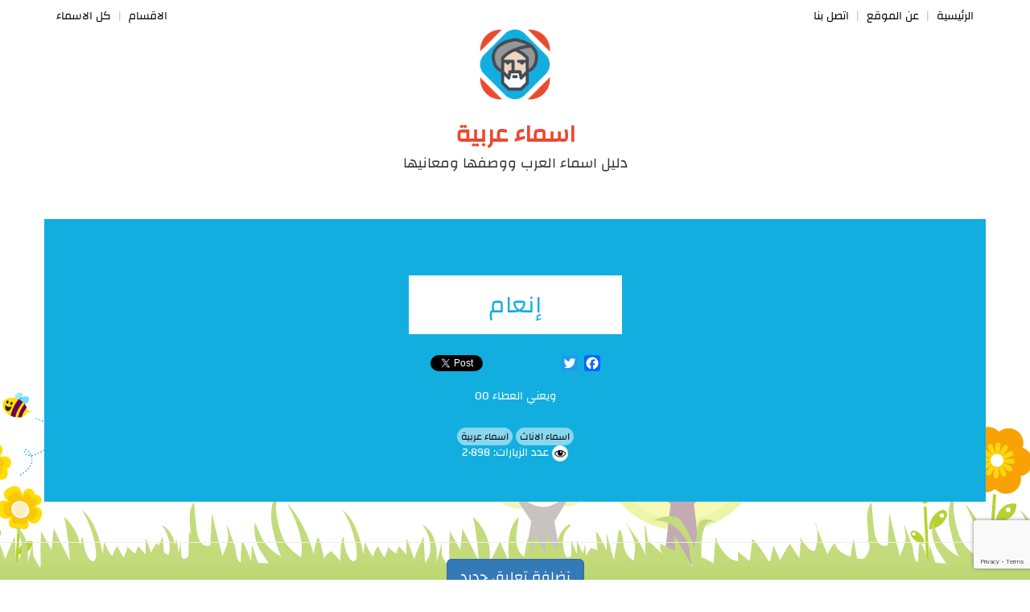

--- FILE ---
content_type: text/html; charset=UTF-8
request_url: https://ar-names.com/%D8%A5%D9%86%D8%B9%D8%A7%D9%85/
body_size: 8972
content:

<!DOCTYPE html>
<html lang="ar">
<head>
    <meta charset="utf-8">
    <meta http-equiv="X-UA-Compatible" content="IE=edge">
    <meta name="viewport" content="width=device-width, initial-scale=1">
    <meta name="google-site-verification" content="W_2RqA0-tMkAQHpVkcleYr0LvBBJ6GY8iS3QFQa-Q4o" />
    <link href="https://ar-names.com/wp-content/themes/mybaby.name/css/bootstrap.min.css" rel="stylesheet">
    <link href="https://ar-names.com/wp-content/themes/mybaby.name/css/ar.css" rel="stylesheet">

    <link href="https://ar-names.com/wp-content/themes/mybaby.name/style.css" rel="stylesheet">
    <link rel="icon" type="image/png" href="https://ar-names.com/wp-content/themes/mybaby.name/img/mybabyname-logo.png">
    <!-- HTML5 shim and Respond.js for IE8 support of HTML5 elements and media queries -->
    <!-- WARNING: Respond.js doesn't work if you view the page via file:// -->
    <!--[if lt IE 9]>
    <script src="https://oss.maxcdn.com/html5shiv/3.7.2/html5shiv.min.js"></script>
    <script src="https://oss.maxcdn.com/respond/1.4.2/respond.min.js"></script>
    <![endif]-->
	<script async src="https://pagead2.googlesyndication.com/pagead/js/adsbygoogle.js?client=ca-pub-0185062396050785"
     crossorigin="anonymous"></script>
	
	<meta name='robots' content='index, follow, max-image-preview:large, max-snippet:-1, max-video-preview:-1' />

	<!-- This site is optimized with the Yoast SEO plugin v18.5.1 - https://yoast.com/wordpress/plugins/seo/ -->
	<title>إنعام | اسماء عربية</title>
	<link rel="canonical" href="https://ar-names.com/إنعام/" />
	<meta property="og:locale" content="ar_AR" />
	<meta property="og:type" content="article" />
	<meta property="og:title" content="إنعام | اسماء عربية" />
	<meta property="og:description" content="ويعني العطاء 00" />
	<meta property="og:url" content="https://ar-names.com/إنعام/" />
	<meta property="og:site_name" content="اسماء عربية" />
	<meta property="article:published_time" content="2018-02-24T11:18:27+00:00" />
	<meta property="article:modified_time" content="2020-07-14T16:16:32+00:00" />
	<meta name="twitter:card" content="summary_large_image" />
	<meta name="twitter:label1" content="كُتب بواسطة" />
	<meta name="twitter:data1" content="zewain" />
	<script type="application/ld+json" class="yoast-schema-graph">{"@context":"https://schema.org","@graph":[{"@type":"WebSite","@id":"https://ar-names.com/#website","url":"https://ar-names.com/","name":"اسماء عربية","description":"دليل اسماء العرب ووصفها ومعانيها","potentialAction":[{"@type":"SearchAction","target":{"@type":"EntryPoint","urlTemplate":"https://ar-names.com/?s={search_term_string}"},"query-input":"required name=search_term_string"}],"inLanguage":"ar"},{"@type":"WebPage","@id":"https://ar-names.com/%d8%a5%d9%86%d8%b9%d8%a7%d9%85/#webpage","url":"https://ar-names.com/%d8%a5%d9%86%d8%b9%d8%a7%d9%85/","name":"إنعام | اسماء عربية","isPartOf":{"@id":"https://ar-names.com/#website"},"datePublished":"2018-02-24T11:18:27+00:00","dateModified":"2020-07-14T16:16:32+00:00","author":{"@id":"https://ar-names.com/#/schema/person/8e60aaddb782b522c795f627d0ad84a8"},"breadcrumb":{"@id":"https://ar-names.com/%d8%a5%d9%86%d8%b9%d8%a7%d9%85/#breadcrumb"},"inLanguage":"ar","potentialAction":[{"@type":"ReadAction","target":["https://ar-names.com/%d8%a5%d9%86%d8%b9%d8%a7%d9%85/"]}]},{"@type":"BreadcrumbList","@id":"https://ar-names.com/%d8%a5%d9%86%d8%b9%d8%a7%d9%85/#breadcrumb","itemListElement":[{"@type":"ListItem","position":1,"name":"Home","item":"https://ar-names.com/"},{"@type":"ListItem","position":2,"name":"إنعام"}]},{"@type":"Person","@id":"https://ar-names.com/#/schema/person/8e60aaddb782b522c795f627d0ad84a8","name":"zewain"}]}</script>
	<!-- / Yoast SEO plugin. -->


<link rel='dns-prefetch' href='//static.addtoany.com' />
<link rel='dns-prefetch' href='//www.google.com' />
<link rel='dns-prefetch' href='//s.w.org' />
<link rel="alternate" type="application/rss+xml" title="اسماء عربية &laquo; الخلاصة" href="https://ar-names.com/feed/" />
<link rel="alternate" type="application/rss+xml" title="اسماء عربية &laquo; خلاصة التعليقات" href="https://ar-names.com/comments/feed/" />
<link rel="alternate" type="application/rss+xml" title="اسماء عربية &laquo; إنعام خلاصة التعليقات" href="https://ar-names.com/%d8%a5%d9%86%d8%b9%d8%a7%d9%85/feed/" />
		<script type="text/javascript">
			window._wpemojiSettings = {"baseUrl":"https:\/\/s.w.org\/images\/core\/emoji\/13.1.0\/72x72\/","ext":".png","svgUrl":"https:\/\/s.w.org\/images\/core\/emoji\/13.1.0\/svg\/","svgExt":".svg","source":{"concatemoji":"https:\/\/ar-names.com\/wp-includes\/js\/wp-emoji-release.min.js?ver=187e689548716c4f9276d0979fbc47c5"}};
			!function(e,a,t){var n,r,o,i=a.createElement("canvas"),p=i.getContext&&i.getContext("2d");function s(e,t){var a=String.fromCharCode;p.clearRect(0,0,i.width,i.height),p.fillText(a.apply(this,e),0,0);e=i.toDataURL();return p.clearRect(0,0,i.width,i.height),p.fillText(a.apply(this,t),0,0),e===i.toDataURL()}function c(e){var t=a.createElement("script");t.src=e,t.defer=t.type="text/javascript",a.getElementsByTagName("head")[0].appendChild(t)}for(o=Array("flag","emoji"),t.supports={everything:!0,everythingExceptFlag:!0},r=0;r<o.length;r++)t.supports[o[r]]=function(e){if(!p||!p.fillText)return!1;switch(p.textBaseline="top",p.font="600 32px Arial",e){case"flag":return s([127987,65039,8205,9895,65039],[127987,65039,8203,9895,65039])?!1:!s([55356,56826,55356,56819],[55356,56826,8203,55356,56819])&&!s([55356,57332,56128,56423,56128,56418,56128,56421,56128,56430,56128,56423,56128,56447],[55356,57332,8203,56128,56423,8203,56128,56418,8203,56128,56421,8203,56128,56430,8203,56128,56423,8203,56128,56447]);case"emoji":return!s([10084,65039,8205,55357,56613],[10084,65039,8203,55357,56613])}return!1}(o[r]),t.supports.everything=t.supports.everything&&t.supports[o[r]],"flag"!==o[r]&&(t.supports.everythingExceptFlag=t.supports.everythingExceptFlag&&t.supports[o[r]]);t.supports.everythingExceptFlag=t.supports.everythingExceptFlag&&!t.supports.flag,t.DOMReady=!1,t.readyCallback=function(){t.DOMReady=!0},t.supports.everything||(n=function(){t.readyCallback()},a.addEventListener?(a.addEventListener("DOMContentLoaded",n,!1),e.addEventListener("load",n,!1)):(e.attachEvent("onload",n),a.attachEvent("onreadystatechange",function(){"complete"===a.readyState&&t.readyCallback()})),(n=t.source||{}).concatemoji?c(n.concatemoji):n.wpemoji&&n.twemoji&&(c(n.twemoji),c(n.wpemoji)))}(window,document,window._wpemojiSettings);
		</script>
		<style type="text/css">
img.wp-smiley,
img.emoji {
	display: inline !important;
	border: none !important;
	box-shadow: none !important;
	height: 1em !important;
	width: 1em !important;
	margin: 0 .07em !important;
	vertical-align: -0.1em !important;
	background: none !important;
	padding: 0 !important;
}
</style>
	<link rel='stylesheet' id='wti_like_post_style-css'  href='https://ar-names.com/wp-content/plugins/wti-like-post/css/wti_like_post.css?ver=187e689548716c4f9276d0979fbc47c5' type='text/css' media='all' />
<link rel='stylesheet' id='wp-block-library-rtl-css'  href='https://ar-names.com/wp-includes/css/dist/block-library/style-rtl.min.css?ver=187e689548716c4f9276d0979fbc47c5' type='text/css' media='all' />
<link rel='stylesheet' id='contact-form-7-css'  href='https://ar-names.com/wp-content/plugins/contact-form-7/includes/css/styles.css?ver=5.5.6' type='text/css' media='all' />
<link rel='stylesheet' id='contact-form-7-rtl-css'  href='https://ar-names.com/wp-content/plugins/contact-form-7/includes/css/styles-rtl.css?ver=5.5.6' type='text/css' media='all' />
<link rel='stylesheet' id='dashicons-css'  href='https://ar-names.com/wp-includes/css/dashicons.min.css?ver=187e689548716c4f9276d0979fbc47c5' type='text/css' media='all' />
<link rel='stylesheet' id='post-views-counter-frontend-css'  href='https://ar-names.com/wp-content/plugins/post-views-counter/css/frontend.css?ver=1.3.11' type='text/css' media='all' />
<link rel='stylesheet' id='usp_style-css'  href='https://ar-names.com/wp-content/plugins/user-submitted-posts/resources/usp.css?ver=20220123' type='text/css' media='all' />
<link rel='stylesheet' id='addtoany-css'  href='https://ar-names.com/wp-content/plugins/add-to-any/addtoany.min.css?ver=1.16' type='text/css' media='all' />
<script type='text/javascript' src='https://ar-names.com/wp-includes/js/jquery/jquery.min.js?ver=3.6.0' id='jquery-core-js'></script>
<script type='text/javascript' src='https://ar-names.com/wp-includes/js/jquery/jquery-migrate.min.js?ver=3.3.2' id='jquery-migrate-js'></script>
<script type='text/javascript' id='wti_like_post_script-js-extra'>
/* <![CDATA[ */
var wtilp = {"ajax_url":"https:\/\/ar-names.com\/wp-admin\/admin-ajax.php"};
/* ]]> */
</script>
<script type='text/javascript' src='https://ar-names.com/wp-content/plugins/wti-like-post/js/wti_like_post.js?ver=187e689548716c4f9276d0979fbc47c5' id='wti_like_post_script-js'></script>
<script type='text/javascript' id='addtoany-core-js-before'>
window.a2a_config=window.a2a_config||{};a2a_config.callbacks=[];a2a_config.overlays=[];a2a_config.templates={};a2a_localize = {
	Share: "نشر",
	Save: "حفظ",
	Subscribe: "تابع",
	Email: "Email",
	Bookmark: "مفضلة",
	ShowAll: "عرض الكل",
	ShowLess: "عرض أقل",
	FindServices: "أبحث عن خدمة",
	FindAnyServiceToAddTo: "البحث الفوري عن اي خدمة لإضافتها الى",
	PoweredBy: "بواسطة",
	ShareViaEmail: "Share via email",
	SubscribeViaEmail: "Subscribe via email",
	BookmarkInYourBrowser: "أضف للمفضلة بالمتصفح",
	BookmarkInstructions: "Press Ctrl+D or \u2318+D to bookmark this page",
	AddToYourFavorites: "أضف لمفضلتك",
	SendFromWebOrProgram: "Send from any email address or email program",
	EmailProgram: "Email program",
	More: "More&#8230;",
	ThanksForSharing: "Thanks for sharing!",
	ThanksForFollowing: "Thanks for following!"
};
</script>
<script type='text/javascript' async src='https://static.addtoany.com/menu/page.js' id='addtoany-core-js'></script>
<script type='text/javascript' async src='https://ar-names.com/wp-content/plugins/add-to-any/addtoany.min.js?ver=1.1' id='addtoany-jquery-js'></script>
<script type='text/javascript' src='https://ar-names.com/wp-content/plugins/user-submitted-posts/resources/jquery.cookie.js?ver=20220123' id='usp_cookie-js'></script>
<script type='text/javascript' src='https://ar-names.com/wp-content/plugins/user-submitted-posts/resources/jquery.parsley.min.js?ver=20220123' id='usp_parsley-js'></script>
<script type='text/javascript' id='usp_core-js-before'>
var usp_custom_field = "usp_custom_field"; var usp_custom_checkbox = ""; var usp_case_sensitivity = "false"; var usp_challenge_response = "2"; var usp_min_images = 0; var usp_max_images = 1; var usp_parsley_error = "\u0627\u0633\u062a\u062c\u0627\u0628\u0629 \u063a\u064a\u0631 \u0635\u062d\u064a\u062d\u0629."; var usp_multiple_cats = 0; var usp_existing_tags = 0; var usp_recaptcha_disp = "hide"; var usp_recaptcha_vers = 2; var usp_recaptcha_key = "6LcVsEcUAAAAANM3D039nA_gp1U-gEV4FKlujvLz"; 
</script>
<script type='text/javascript' src='https://ar-names.com/wp-content/plugins/user-submitted-posts/resources/jquery.usp.core.js?ver=20220123' id='usp_core-js'></script>
<link rel="https://api.w.org/" href="https://ar-names.com/wp-json/" /><link rel="alternate" type="application/json" href="https://ar-names.com/wp-json/wp/v2/posts/489" /><link rel="EditURI" type="application/rsd+xml" title="RSD" href="https://ar-names.com/xmlrpc.php?rsd" />
<link rel="wlwmanifest" type="application/wlwmanifest+xml" href="https://ar-names.com/wp-includes/wlwmanifest.xml" /> 

<link rel='shortlink' href='https://ar-names.com/?p=489' />
<link rel="alternate" type="application/json+oembed" href="https://ar-names.com/wp-json/oembed/1.0/embed?url=https%3A%2F%2Far-names.com%2F%25d8%25a5%25d9%2586%25d8%25b9%25d8%25a7%25d9%2585%2F" />
<link rel="alternate" type="text/xml+oembed" href="https://ar-names.com/wp-json/oembed/1.0/embed?url=https%3A%2F%2Far-names.com%2F%25d8%25a5%25d9%2586%25d8%25b9%25d8%25a7%25d9%2585%2F&#038;format=xml" />
<!-- Analytics by WP-Statistics v13.1.7 - https://wp-statistics.com/ -->

		<style>
			#wp-admin-bar-pvc-post-views .pvc-graph-container { padding-top: 6px; padding-bottom: 6px; position: relative; display: block; height: 100%; box-sizing: border-box; }
			#wp-admin-bar-pvc-post-views .pvc-line-graph {
				display: inline-block;
				width: 1px;
				margin-right: 1px;
				background-color: #ccc;
				vertical-align: baseline;
			}
			#wp-admin-bar-pvc-post-views .pvc-line-graph:hover { background-color: #eee; }
			#wp-admin-bar-pvc-post-views .pvc-line-graph-0 { height: 1% }
			#wp-admin-bar-pvc-post-views .pvc-line-graph-1 { height: 5% }
			#wp-admin-bar-pvc-post-views .pvc-line-graph-2 { height: 10% }
			#wp-admin-bar-pvc-post-views .pvc-line-graph-3 { height: 15% }
			#wp-admin-bar-pvc-post-views .pvc-line-graph-4 { height: 20% }
			#wp-admin-bar-pvc-post-views .pvc-line-graph-5 { height: 25% }
			#wp-admin-bar-pvc-post-views .pvc-line-graph-6 { height: 30% }
			#wp-admin-bar-pvc-post-views .pvc-line-graph-7 { height: 35% }
			#wp-admin-bar-pvc-post-views .pvc-line-graph-8 { height: 40% }
			#wp-admin-bar-pvc-post-views .pvc-line-graph-9 { height: 45% }
			#wp-admin-bar-pvc-post-views .pvc-line-graph-10 { height: 50% }
			#wp-admin-bar-pvc-post-views .pvc-line-graph-11 { height: 55% }
			#wp-admin-bar-pvc-post-views .pvc-line-graph-12 { height: 60% }
			#wp-admin-bar-pvc-post-views .pvc-line-graph-13 { height: 65% }
			#wp-admin-bar-pvc-post-views .pvc-line-graph-14 { height: 70% }
			#wp-admin-bar-pvc-post-views .pvc-line-graph-15 { height: 75% }
			#wp-admin-bar-pvc-post-views .pvc-line-graph-16 { height: 80% }
			#wp-admin-bar-pvc-post-views .pvc-line-graph-17 { height: 85% }
			#wp-admin-bar-pvc-post-views .pvc-line-graph-18 { height: 90% }
			#wp-admin-bar-pvc-post-views .pvc-line-graph-19 { height: 95% }
			#wp-admin-bar-pvc-post-views .pvc-line-graph-20 { height: 100% }
		</style></head>
<body>
<header class="container">
    <div class="top-bar">
        <div class="pull-right">
            <a href="https://ar-names.com">الرئيسية</a>
            <a href="https://ar-names.com/about/">عن الموقع</a>
            <a href="https://ar-names.com/contact/">اتصل بنا</a>
        </div>
        <div class="pull-left hidden-xs">
            <a href="https://ar-names.com/categories/">الاقسام</a>
            <a href="https://ar-names.com/archive/?orderby=title">كل الاسماء</a>
        </div>
    </div>
    <div class="clearfix"></div>
    <div class="text-center logo">
        <a href="https://ar-names.com"><img src="https://ar-names.com/wp-content/themes/mybaby.name/img/arab-names-logo.png" alt="اسماء عربية"></a>
        <h1 class="h2"><a href="https://ar-names.com">اسماء عربية</a></h1>
        <h2 class="h4">دليل اسماء العرب ووصفها ومعانيها</h2>
    </div>
</header>




		




<div class="container text-center content_page"  id="title">
    <div class="row">
        
		<h1 class="name h2">إنعام</h1>        <p class="name-desc h4"><div class="addtoany_share_save_container addtoany_content addtoany_content_top"><div class="a2a_kit a2a_kit_size_20 addtoany_list" data-a2a-url="https://ar-names.com/%d8%a5%d9%86%d8%b9%d8%a7%d9%85/" data-a2a-title="إنعام"><a class="a2a_button_facebook" href="https://www.addtoany.com/add_to/facebook?linkurl=https%3A%2F%2Far-names.com%2F%25d8%25a5%25d9%2586%25d8%25b9%25d8%25a7%25d9%2585%2F&amp;linkname=%D8%A5%D9%86%D8%B9%D8%A7%D9%85" title="Facebook" rel="nofollow noopener" target="_blank"></a><a class="a2a_button_twitter" href="https://www.addtoany.com/add_to/twitter?linkurl=https%3A%2F%2Far-names.com%2F%25d8%25a5%25d9%2586%25d8%25b9%25d8%25a7%25d9%2585%2F&amp;linkname=%D8%A5%D9%86%D8%B9%D8%A7%D9%85" title="Twitter" rel="nofollow noopener" target="_blank"></a><a class="a2a_button_facebook_like addtoany_special_service" data-layout="button" data-href="https://ar-names.com/%d8%a5%d9%86%d8%b9%d8%a7%d9%85/"></a><a class="a2a_button_twitter_tweet addtoany_special_service" data-url="https://ar-names.com/%d8%a5%d9%86%d8%b9%d8%a7%d9%85/" data-text="إنعام"></a></div></div>ويعني العطاء           00</p>
		


        <div class="tags-content">
					<a href="https://ar-names.com/category/female_names/" alt="View all posts in اسماء الاناث">اسماء الاناث</a> <a href="https://ar-names.com/category/arab_names/" alt="View all posts in اسماء عربية">اسماء عربية</a>		</div>
		<div class="post-views post-489 entry-meta">
				<span class="post-views-icon dashicons dashicons-visibility"></span>
				<span class="post-views-label">عدد الزيارات:</span>
				<span class="post-views-count">2٬898</span>
			</div>    </div>
</div>

<hr>



<div class="add-new-comment text-center">
	<button class="btn btn-primary btn-lg add-comment">
	آضافة تعليق جديد
</button>
	<div class="comments-form-add">
				<div id="respond" class="comment-respond">
		<h3 id="reply-title" class="comment-reply-title">اترك تعليقاً <small><a rel="nofollow" id="cancel-comment-reply-link" href="/%D8%A5%D9%86%D8%B9%D8%A7%D9%85/#respond" style="display:none;">إلغاء الرد</a></small></h3><form action="https://ar-names.com/wp-comments-post.php" method="post" id="commentform" class="comment-form" novalidate><p class="comment-notes"><span id="email-notes">لن يتم نشر عنوان بريدك الإلكتروني.</span></p><p class="comment-form-comment"><label for="comment">التعليق</label> <textarea id="comment" name="comment" cols="45" rows="8" maxlength="65525" required="required"></textarea></p><p class="comment-form-author"><label for="author">الاسم</label> <input id="author" name="author" type="text" value="" size="30" maxlength="245" /></p>
<p class="comment-form-email"><label for="email">البريد الإلكتروني</label> <input id="email" name="email" type="email" value="" size="30" maxlength="100" aria-describedby="email-notes" /></p>
<p class="comment-form-url"><label for="url">الموقع الإلكتروني</label> <input id="url" name="url" type="url" value="" size="30" maxlength="200" /></p>
<p class="comment-form-cookies-consent"><input id="wp-comment-cookies-consent" name="wp-comment-cookies-consent" type="checkbox" value="yes" /> <label for="wp-comment-cookies-consent">احفظ اسمي، بريدي الإلكتروني، والموقع الإلكتروني في هذا المتصفح لاستخدامها المرة المقبلة في تعليقي.</label></p>
<p class="aiowps-captcha"><label for="aiowps-captcha-answer">يرجى إدخال الإجابة بالأرقام: </label><div class="aiowps-captcha-equation"><strong>4 &#215; 4 = <input type="hidden" name="aiowps-captcha-string-info" id="aiowps-captcha-string-info" value="h84ua5vtum" /><input type="hidden" name="aiowps-captcha-temp-string" id="aiowps-captcha-temp-string" value="1768725172" /><input type="text" size="2" id="aiowps-captcha-answer" name="aiowps-captcha-answer" value="" autocomplete="off" /></strong></div></p><p class="form-submit"><input name="submit" type="submit" id="submit" class="submit" value="ارسال تعليق" /> <input type='hidden' name='comment_post_ID' value='489' id='comment_post_ID' />
<input type='hidden' name='comment_parent' id='comment_parent' value='0' />
</p><p style="display: none !important;"><label>&#916;<textarea name="ak_hp_textarea" cols="45" rows="8" maxlength="100"></textarea></label><input type="hidden" id="ak_js_1" name="ak_js" value="115"/><script>document.getElementById( "ak_js_1" ).setAttribute( "value", ( new Date() ).getTime() );</script></p></form>	</div><!-- #respond -->
		</div>
</div>

<div class="comments container">
		

</div>
<hr>
	




<div class="container">
    <div class="row sections">
        <div class="col-md-4 text-center"><a href="https://ar-names.com/archive/?orderby=title" class="color-red h3">
                <img src="https://ar-names.com/wp-content/themes/mybaby.name/img/list-all.png" class="hidden-xs">
                استعراض الكل</a></div>
        <div class="col-md-4 text-center">
            <a href="https://ar-names.com/category/male_names/" class="color-blue h3">اسماء الذكور</a>
            <a href="https://ar-names.com/category/female_names/" class="color-mov h3">اسماء الاناث</a>
        </div>
        <div class="col-md-4 text-center"><a href="https://ar-names.com/add-new-name/" class="color-green h3">
                <img src="https://ar-names.com/wp-content/themes/mybaby.name/img/add-new.png" class="hidden-xs">
                آضافة اسم</a></div>
    </div>

    <div class="row tags text-center">

		<a href="https://ar-names.com/category/islamic_names/">اسماء اسلامية</a>, <a href="https://ar-names.com/category/female_names/">اسماء الاناث</a>, <a href="https://ar-names.com/category/male_names/">اسماء الذكور</a>, <a href="https://ar-names.com/category/prophets_names/">اسماء انبياء</a>, <a href="https://ar-names.com/category/new_names/">اسماء حديثة</a>, <a href="https://ar-names.com/category/gulf_names/">اسماء خليجية</a>, <a href="https://ar-names.com/category/saudi_names/">اسماء سعودية</a>, <a href="https://ar-names.com/category/arab_names/">اسماء عربية</a>, <a href="https://ar-names.com/category/nonarab_names/">اسماء غير عربية</a>, <a href="https://ar-names.com/category/old_names/">اسماء قديمة</a>, <a href="https://ar-names.com/category/kuwaiti_names/">اسماء كويتية</a>, <a href="https://ar-names.com/category/egyptian_names/">اسماء مصرية</a>, 	
	</div>
</div>
<div class="text-center">
		<h4>عدد الاسماء بالدليل 375 اسم</h4>

</div>

<footer class="container">
        <div class="text-center">
			<a href="https://goo.gl/35arNq"><img src="https://ar-names.com/wp-content/themes/mybaby.name/img/ios.png" alt="تحميل تطبيق ال IOS"></a>
            <a href="https://goo.gl/8YE3hB"><img src="https://ar-names.com/wp-content/themes/mybaby.name/img/android.png" alt="تحميل تطبيق الاندرويد" ></a>
        </div>
    <div class="footer-links text-center">
        <a href="https://ar-names.com">الرئيسية</a>
        <a href="https://ar-names.com/about/">عن الموقع</a>
        <a href="https://ar-names.com/privacy-policy">سياسة الخصوصية</a>
        <a href="https://ar-names.com/contact">اتصل بنا</a>
    </div>
</footer>

<!-- jQuery (necessary for Bootstrap's JavaScript plugins) -->
<!-- Include all compiled plugins (below), or include individual files as needed -->
<script type="text/javascript" src="https://ar-names.com/wp-content/themes/mybaby.name/js/jquery-2.1.4.min.js"></script>
<script src="https://ar-names.com/wp-content/themes/mybaby.name/js/bootstrap.min.js"></script>
<script src="https://ar-names.com/wp-content/themes/mybaby.name/js/js.js"></script>
<!-- Global site tag (gtag.js) - Google Analytics -->
<script async src="https://www.googletagmanager.com/gtag/js?id=UA-114600901-1"></script>
<script>
  window.dataLayer = window.dataLayer || [];
  function gtag(){dataLayer.push(arguments);}
  gtag('js', new Date());

  gtag('config', 'UA-114600901-1');
</script>
    <script type='text/javascript' src='https://ar-names.com/wp-includes/js/dist/vendor/regenerator-runtime.min.js?ver=0.13.7' id='regenerator-runtime-js'></script>
<script type='text/javascript' src='https://ar-names.com/wp-includes/js/dist/vendor/wp-polyfill.min.js?ver=3.15.0' id='wp-polyfill-js'></script>
<script type='text/javascript' id='contact-form-7-js-extra'>
/* <![CDATA[ */
var wpcf7 = {"api":{"root":"https:\/\/ar-names.com\/wp-json\/","namespace":"contact-form-7\/v1"}};
/* ]]> */
</script>
<script type='text/javascript' src='https://ar-names.com/wp-content/plugins/contact-form-7/includes/js/index.js?ver=5.5.6' id='contact-form-7-js'></script>
<script type='text/javascript' src='https://www.google.com/recaptcha/api.js?render=6LchzooaAAAAAEjgYFNGFTJrOjI4Z8qgSVyOZug7&#038;ver=3.0' id='google-recaptcha-js'></script>
<script type='text/javascript' id='wpcf7-recaptcha-js-extra'>
/* <![CDATA[ */
var wpcf7_recaptcha = {"sitekey":"6LchzooaAAAAAEjgYFNGFTJrOjI4Z8qgSVyOZug7","actions":{"homepage":"homepage","contactform":"contactform"}};
/* ]]> */
</script>
<script type='text/javascript' src='https://ar-names.com/wp-content/plugins/contact-form-7/modules/recaptcha/index.js?ver=5.5.6' id='wpcf7-recaptcha-js'></script>
<script type='text/javascript' src='https://ar-names.com/wp-includes/js/wp-embed.min.js?ver=187e689548716c4f9276d0979fbc47c5' id='wp-embed-js'></script>
</body>
</html>

--- FILE ---
content_type: text/html; charset=utf-8
request_url: https://www.google.com/recaptcha/api2/anchor?ar=1&k=6LchzooaAAAAAEjgYFNGFTJrOjI4Z8qgSVyOZug7&co=aHR0cHM6Ly9hci1uYW1lcy5jb206NDQz&hl=en&v=PoyoqOPhxBO7pBk68S4YbpHZ&size=invisible&anchor-ms=20000&execute-ms=30000&cb=mxenm1lfxibc
body_size: 48525
content:
<!DOCTYPE HTML><html dir="ltr" lang="en"><head><meta http-equiv="Content-Type" content="text/html; charset=UTF-8">
<meta http-equiv="X-UA-Compatible" content="IE=edge">
<title>reCAPTCHA</title>
<style type="text/css">
/* cyrillic-ext */
@font-face {
  font-family: 'Roboto';
  font-style: normal;
  font-weight: 400;
  font-stretch: 100%;
  src: url(//fonts.gstatic.com/s/roboto/v48/KFO7CnqEu92Fr1ME7kSn66aGLdTylUAMa3GUBHMdazTgWw.woff2) format('woff2');
  unicode-range: U+0460-052F, U+1C80-1C8A, U+20B4, U+2DE0-2DFF, U+A640-A69F, U+FE2E-FE2F;
}
/* cyrillic */
@font-face {
  font-family: 'Roboto';
  font-style: normal;
  font-weight: 400;
  font-stretch: 100%;
  src: url(//fonts.gstatic.com/s/roboto/v48/KFO7CnqEu92Fr1ME7kSn66aGLdTylUAMa3iUBHMdazTgWw.woff2) format('woff2');
  unicode-range: U+0301, U+0400-045F, U+0490-0491, U+04B0-04B1, U+2116;
}
/* greek-ext */
@font-face {
  font-family: 'Roboto';
  font-style: normal;
  font-weight: 400;
  font-stretch: 100%;
  src: url(//fonts.gstatic.com/s/roboto/v48/KFO7CnqEu92Fr1ME7kSn66aGLdTylUAMa3CUBHMdazTgWw.woff2) format('woff2');
  unicode-range: U+1F00-1FFF;
}
/* greek */
@font-face {
  font-family: 'Roboto';
  font-style: normal;
  font-weight: 400;
  font-stretch: 100%;
  src: url(//fonts.gstatic.com/s/roboto/v48/KFO7CnqEu92Fr1ME7kSn66aGLdTylUAMa3-UBHMdazTgWw.woff2) format('woff2');
  unicode-range: U+0370-0377, U+037A-037F, U+0384-038A, U+038C, U+038E-03A1, U+03A3-03FF;
}
/* math */
@font-face {
  font-family: 'Roboto';
  font-style: normal;
  font-weight: 400;
  font-stretch: 100%;
  src: url(//fonts.gstatic.com/s/roboto/v48/KFO7CnqEu92Fr1ME7kSn66aGLdTylUAMawCUBHMdazTgWw.woff2) format('woff2');
  unicode-range: U+0302-0303, U+0305, U+0307-0308, U+0310, U+0312, U+0315, U+031A, U+0326-0327, U+032C, U+032F-0330, U+0332-0333, U+0338, U+033A, U+0346, U+034D, U+0391-03A1, U+03A3-03A9, U+03B1-03C9, U+03D1, U+03D5-03D6, U+03F0-03F1, U+03F4-03F5, U+2016-2017, U+2034-2038, U+203C, U+2040, U+2043, U+2047, U+2050, U+2057, U+205F, U+2070-2071, U+2074-208E, U+2090-209C, U+20D0-20DC, U+20E1, U+20E5-20EF, U+2100-2112, U+2114-2115, U+2117-2121, U+2123-214F, U+2190, U+2192, U+2194-21AE, U+21B0-21E5, U+21F1-21F2, U+21F4-2211, U+2213-2214, U+2216-22FF, U+2308-230B, U+2310, U+2319, U+231C-2321, U+2336-237A, U+237C, U+2395, U+239B-23B7, U+23D0, U+23DC-23E1, U+2474-2475, U+25AF, U+25B3, U+25B7, U+25BD, U+25C1, U+25CA, U+25CC, U+25FB, U+266D-266F, U+27C0-27FF, U+2900-2AFF, U+2B0E-2B11, U+2B30-2B4C, U+2BFE, U+3030, U+FF5B, U+FF5D, U+1D400-1D7FF, U+1EE00-1EEFF;
}
/* symbols */
@font-face {
  font-family: 'Roboto';
  font-style: normal;
  font-weight: 400;
  font-stretch: 100%;
  src: url(//fonts.gstatic.com/s/roboto/v48/KFO7CnqEu92Fr1ME7kSn66aGLdTylUAMaxKUBHMdazTgWw.woff2) format('woff2');
  unicode-range: U+0001-000C, U+000E-001F, U+007F-009F, U+20DD-20E0, U+20E2-20E4, U+2150-218F, U+2190, U+2192, U+2194-2199, U+21AF, U+21E6-21F0, U+21F3, U+2218-2219, U+2299, U+22C4-22C6, U+2300-243F, U+2440-244A, U+2460-24FF, U+25A0-27BF, U+2800-28FF, U+2921-2922, U+2981, U+29BF, U+29EB, U+2B00-2BFF, U+4DC0-4DFF, U+FFF9-FFFB, U+10140-1018E, U+10190-1019C, U+101A0, U+101D0-101FD, U+102E0-102FB, U+10E60-10E7E, U+1D2C0-1D2D3, U+1D2E0-1D37F, U+1F000-1F0FF, U+1F100-1F1AD, U+1F1E6-1F1FF, U+1F30D-1F30F, U+1F315, U+1F31C, U+1F31E, U+1F320-1F32C, U+1F336, U+1F378, U+1F37D, U+1F382, U+1F393-1F39F, U+1F3A7-1F3A8, U+1F3AC-1F3AF, U+1F3C2, U+1F3C4-1F3C6, U+1F3CA-1F3CE, U+1F3D4-1F3E0, U+1F3ED, U+1F3F1-1F3F3, U+1F3F5-1F3F7, U+1F408, U+1F415, U+1F41F, U+1F426, U+1F43F, U+1F441-1F442, U+1F444, U+1F446-1F449, U+1F44C-1F44E, U+1F453, U+1F46A, U+1F47D, U+1F4A3, U+1F4B0, U+1F4B3, U+1F4B9, U+1F4BB, U+1F4BF, U+1F4C8-1F4CB, U+1F4D6, U+1F4DA, U+1F4DF, U+1F4E3-1F4E6, U+1F4EA-1F4ED, U+1F4F7, U+1F4F9-1F4FB, U+1F4FD-1F4FE, U+1F503, U+1F507-1F50B, U+1F50D, U+1F512-1F513, U+1F53E-1F54A, U+1F54F-1F5FA, U+1F610, U+1F650-1F67F, U+1F687, U+1F68D, U+1F691, U+1F694, U+1F698, U+1F6AD, U+1F6B2, U+1F6B9-1F6BA, U+1F6BC, U+1F6C6-1F6CF, U+1F6D3-1F6D7, U+1F6E0-1F6EA, U+1F6F0-1F6F3, U+1F6F7-1F6FC, U+1F700-1F7FF, U+1F800-1F80B, U+1F810-1F847, U+1F850-1F859, U+1F860-1F887, U+1F890-1F8AD, U+1F8B0-1F8BB, U+1F8C0-1F8C1, U+1F900-1F90B, U+1F93B, U+1F946, U+1F984, U+1F996, U+1F9E9, U+1FA00-1FA6F, U+1FA70-1FA7C, U+1FA80-1FA89, U+1FA8F-1FAC6, U+1FACE-1FADC, U+1FADF-1FAE9, U+1FAF0-1FAF8, U+1FB00-1FBFF;
}
/* vietnamese */
@font-face {
  font-family: 'Roboto';
  font-style: normal;
  font-weight: 400;
  font-stretch: 100%;
  src: url(//fonts.gstatic.com/s/roboto/v48/KFO7CnqEu92Fr1ME7kSn66aGLdTylUAMa3OUBHMdazTgWw.woff2) format('woff2');
  unicode-range: U+0102-0103, U+0110-0111, U+0128-0129, U+0168-0169, U+01A0-01A1, U+01AF-01B0, U+0300-0301, U+0303-0304, U+0308-0309, U+0323, U+0329, U+1EA0-1EF9, U+20AB;
}
/* latin-ext */
@font-face {
  font-family: 'Roboto';
  font-style: normal;
  font-weight: 400;
  font-stretch: 100%;
  src: url(//fonts.gstatic.com/s/roboto/v48/KFO7CnqEu92Fr1ME7kSn66aGLdTylUAMa3KUBHMdazTgWw.woff2) format('woff2');
  unicode-range: U+0100-02BA, U+02BD-02C5, U+02C7-02CC, U+02CE-02D7, U+02DD-02FF, U+0304, U+0308, U+0329, U+1D00-1DBF, U+1E00-1E9F, U+1EF2-1EFF, U+2020, U+20A0-20AB, U+20AD-20C0, U+2113, U+2C60-2C7F, U+A720-A7FF;
}
/* latin */
@font-face {
  font-family: 'Roboto';
  font-style: normal;
  font-weight: 400;
  font-stretch: 100%;
  src: url(//fonts.gstatic.com/s/roboto/v48/KFO7CnqEu92Fr1ME7kSn66aGLdTylUAMa3yUBHMdazQ.woff2) format('woff2');
  unicode-range: U+0000-00FF, U+0131, U+0152-0153, U+02BB-02BC, U+02C6, U+02DA, U+02DC, U+0304, U+0308, U+0329, U+2000-206F, U+20AC, U+2122, U+2191, U+2193, U+2212, U+2215, U+FEFF, U+FFFD;
}
/* cyrillic-ext */
@font-face {
  font-family: 'Roboto';
  font-style: normal;
  font-weight: 500;
  font-stretch: 100%;
  src: url(//fonts.gstatic.com/s/roboto/v48/KFO7CnqEu92Fr1ME7kSn66aGLdTylUAMa3GUBHMdazTgWw.woff2) format('woff2');
  unicode-range: U+0460-052F, U+1C80-1C8A, U+20B4, U+2DE0-2DFF, U+A640-A69F, U+FE2E-FE2F;
}
/* cyrillic */
@font-face {
  font-family: 'Roboto';
  font-style: normal;
  font-weight: 500;
  font-stretch: 100%;
  src: url(//fonts.gstatic.com/s/roboto/v48/KFO7CnqEu92Fr1ME7kSn66aGLdTylUAMa3iUBHMdazTgWw.woff2) format('woff2');
  unicode-range: U+0301, U+0400-045F, U+0490-0491, U+04B0-04B1, U+2116;
}
/* greek-ext */
@font-face {
  font-family: 'Roboto';
  font-style: normal;
  font-weight: 500;
  font-stretch: 100%;
  src: url(//fonts.gstatic.com/s/roboto/v48/KFO7CnqEu92Fr1ME7kSn66aGLdTylUAMa3CUBHMdazTgWw.woff2) format('woff2');
  unicode-range: U+1F00-1FFF;
}
/* greek */
@font-face {
  font-family: 'Roboto';
  font-style: normal;
  font-weight: 500;
  font-stretch: 100%;
  src: url(//fonts.gstatic.com/s/roboto/v48/KFO7CnqEu92Fr1ME7kSn66aGLdTylUAMa3-UBHMdazTgWw.woff2) format('woff2');
  unicode-range: U+0370-0377, U+037A-037F, U+0384-038A, U+038C, U+038E-03A1, U+03A3-03FF;
}
/* math */
@font-face {
  font-family: 'Roboto';
  font-style: normal;
  font-weight: 500;
  font-stretch: 100%;
  src: url(//fonts.gstatic.com/s/roboto/v48/KFO7CnqEu92Fr1ME7kSn66aGLdTylUAMawCUBHMdazTgWw.woff2) format('woff2');
  unicode-range: U+0302-0303, U+0305, U+0307-0308, U+0310, U+0312, U+0315, U+031A, U+0326-0327, U+032C, U+032F-0330, U+0332-0333, U+0338, U+033A, U+0346, U+034D, U+0391-03A1, U+03A3-03A9, U+03B1-03C9, U+03D1, U+03D5-03D6, U+03F0-03F1, U+03F4-03F5, U+2016-2017, U+2034-2038, U+203C, U+2040, U+2043, U+2047, U+2050, U+2057, U+205F, U+2070-2071, U+2074-208E, U+2090-209C, U+20D0-20DC, U+20E1, U+20E5-20EF, U+2100-2112, U+2114-2115, U+2117-2121, U+2123-214F, U+2190, U+2192, U+2194-21AE, U+21B0-21E5, U+21F1-21F2, U+21F4-2211, U+2213-2214, U+2216-22FF, U+2308-230B, U+2310, U+2319, U+231C-2321, U+2336-237A, U+237C, U+2395, U+239B-23B7, U+23D0, U+23DC-23E1, U+2474-2475, U+25AF, U+25B3, U+25B7, U+25BD, U+25C1, U+25CA, U+25CC, U+25FB, U+266D-266F, U+27C0-27FF, U+2900-2AFF, U+2B0E-2B11, U+2B30-2B4C, U+2BFE, U+3030, U+FF5B, U+FF5D, U+1D400-1D7FF, U+1EE00-1EEFF;
}
/* symbols */
@font-face {
  font-family: 'Roboto';
  font-style: normal;
  font-weight: 500;
  font-stretch: 100%;
  src: url(//fonts.gstatic.com/s/roboto/v48/KFO7CnqEu92Fr1ME7kSn66aGLdTylUAMaxKUBHMdazTgWw.woff2) format('woff2');
  unicode-range: U+0001-000C, U+000E-001F, U+007F-009F, U+20DD-20E0, U+20E2-20E4, U+2150-218F, U+2190, U+2192, U+2194-2199, U+21AF, U+21E6-21F0, U+21F3, U+2218-2219, U+2299, U+22C4-22C6, U+2300-243F, U+2440-244A, U+2460-24FF, U+25A0-27BF, U+2800-28FF, U+2921-2922, U+2981, U+29BF, U+29EB, U+2B00-2BFF, U+4DC0-4DFF, U+FFF9-FFFB, U+10140-1018E, U+10190-1019C, U+101A0, U+101D0-101FD, U+102E0-102FB, U+10E60-10E7E, U+1D2C0-1D2D3, U+1D2E0-1D37F, U+1F000-1F0FF, U+1F100-1F1AD, U+1F1E6-1F1FF, U+1F30D-1F30F, U+1F315, U+1F31C, U+1F31E, U+1F320-1F32C, U+1F336, U+1F378, U+1F37D, U+1F382, U+1F393-1F39F, U+1F3A7-1F3A8, U+1F3AC-1F3AF, U+1F3C2, U+1F3C4-1F3C6, U+1F3CA-1F3CE, U+1F3D4-1F3E0, U+1F3ED, U+1F3F1-1F3F3, U+1F3F5-1F3F7, U+1F408, U+1F415, U+1F41F, U+1F426, U+1F43F, U+1F441-1F442, U+1F444, U+1F446-1F449, U+1F44C-1F44E, U+1F453, U+1F46A, U+1F47D, U+1F4A3, U+1F4B0, U+1F4B3, U+1F4B9, U+1F4BB, U+1F4BF, U+1F4C8-1F4CB, U+1F4D6, U+1F4DA, U+1F4DF, U+1F4E3-1F4E6, U+1F4EA-1F4ED, U+1F4F7, U+1F4F9-1F4FB, U+1F4FD-1F4FE, U+1F503, U+1F507-1F50B, U+1F50D, U+1F512-1F513, U+1F53E-1F54A, U+1F54F-1F5FA, U+1F610, U+1F650-1F67F, U+1F687, U+1F68D, U+1F691, U+1F694, U+1F698, U+1F6AD, U+1F6B2, U+1F6B9-1F6BA, U+1F6BC, U+1F6C6-1F6CF, U+1F6D3-1F6D7, U+1F6E0-1F6EA, U+1F6F0-1F6F3, U+1F6F7-1F6FC, U+1F700-1F7FF, U+1F800-1F80B, U+1F810-1F847, U+1F850-1F859, U+1F860-1F887, U+1F890-1F8AD, U+1F8B0-1F8BB, U+1F8C0-1F8C1, U+1F900-1F90B, U+1F93B, U+1F946, U+1F984, U+1F996, U+1F9E9, U+1FA00-1FA6F, U+1FA70-1FA7C, U+1FA80-1FA89, U+1FA8F-1FAC6, U+1FACE-1FADC, U+1FADF-1FAE9, U+1FAF0-1FAF8, U+1FB00-1FBFF;
}
/* vietnamese */
@font-face {
  font-family: 'Roboto';
  font-style: normal;
  font-weight: 500;
  font-stretch: 100%;
  src: url(//fonts.gstatic.com/s/roboto/v48/KFO7CnqEu92Fr1ME7kSn66aGLdTylUAMa3OUBHMdazTgWw.woff2) format('woff2');
  unicode-range: U+0102-0103, U+0110-0111, U+0128-0129, U+0168-0169, U+01A0-01A1, U+01AF-01B0, U+0300-0301, U+0303-0304, U+0308-0309, U+0323, U+0329, U+1EA0-1EF9, U+20AB;
}
/* latin-ext */
@font-face {
  font-family: 'Roboto';
  font-style: normal;
  font-weight: 500;
  font-stretch: 100%;
  src: url(//fonts.gstatic.com/s/roboto/v48/KFO7CnqEu92Fr1ME7kSn66aGLdTylUAMa3KUBHMdazTgWw.woff2) format('woff2');
  unicode-range: U+0100-02BA, U+02BD-02C5, U+02C7-02CC, U+02CE-02D7, U+02DD-02FF, U+0304, U+0308, U+0329, U+1D00-1DBF, U+1E00-1E9F, U+1EF2-1EFF, U+2020, U+20A0-20AB, U+20AD-20C0, U+2113, U+2C60-2C7F, U+A720-A7FF;
}
/* latin */
@font-face {
  font-family: 'Roboto';
  font-style: normal;
  font-weight: 500;
  font-stretch: 100%;
  src: url(//fonts.gstatic.com/s/roboto/v48/KFO7CnqEu92Fr1ME7kSn66aGLdTylUAMa3yUBHMdazQ.woff2) format('woff2');
  unicode-range: U+0000-00FF, U+0131, U+0152-0153, U+02BB-02BC, U+02C6, U+02DA, U+02DC, U+0304, U+0308, U+0329, U+2000-206F, U+20AC, U+2122, U+2191, U+2193, U+2212, U+2215, U+FEFF, U+FFFD;
}
/* cyrillic-ext */
@font-face {
  font-family: 'Roboto';
  font-style: normal;
  font-weight: 900;
  font-stretch: 100%;
  src: url(//fonts.gstatic.com/s/roboto/v48/KFO7CnqEu92Fr1ME7kSn66aGLdTylUAMa3GUBHMdazTgWw.woff2) format('woff2');
  unicode-range: U+0460-052F, U+1C80-1C8A, U+20B4, U+2DE0-2DFF, U+A640-A69F, U+FE2E-FE2F;
}
/* cyrillic */
@font-face {
  font-family: 'Roboto';
  font-style: normal;
  font-weight: 900;
  font-stretch: 100%;
  src: url(//fonts.gstatic.com/s/roboto/v48/KFO7CnqEu92Fr1ME7kSn66aGLdTylUAMa3iUBHMdazTgWw.woff2) format('woff2');
  unicode-range: U+0301, U+0400-045F, U+0490-0491, U+04B0-04B1, U+2116;
}
/* greek-ext */
@font-face {
  font-family: 'Roboto';
  font-style: normal;
  font-weight: 900;
  font-stretch: 100%;
  src: url(//fonts.gstatic.com/s/roboto/v48/KFO7CnqEu92Fr1ME7kSn66aGLdTylUAMa3CUBHMdazTgWw.woff2) format('woff2');
  unicode-range: U+1F00-1FFF;
}
/* greek */
@font-face {
  font-family: 'Roboto';
  font-style: normal;
  font-weight: 900;
  font-stretch: 100%;
  src: url(//fonts.gstatic.com/s/roboto/v48/KFO7CnqEu92Fr1ME7kSn66aGLdTylUAMa3-UBHMdazTgWw.woff2) format('woff2');
  unicode-range: U+0370-0377, U+037A-037F, U+0384-038A, U+038C, U+038E-03A1, U+03A3-03FF;
}
/* math */
@font-face {
  font-family: 'Roboto';
  font-style: normal;
  font-weight: 900;
  font-stretch: 100%;
  src: url(//fonts.gstatic.com/s/roboto/v48/KFO7CnqEu92Fr1ME7kSn66aGLdTylUAMawCUBHMdazTgWw.woff2) format('woff2');
  unicode-range: U+0302-0303, U+0305, U+0307-0308, U+0310, U+0312, U+0315, U+031A, U+0326-0327, U+032C, U+032F-0330, U+0332-0333, U+0338, U+033A, U+0346, U+034D, U+0391-03A1, U+03A3-03A9, U+03B1-03C9, U+03D1, U+03D5-03D6, U+03F0-03F1, U+03F4-03F5, U+2016-2017, U+2034-2038, U+203C, U+2040, U+2043, U+2047, U+2050, U+2057, U+205F, U+2070-2071, U+2074-208E, U+2090-209C, U+20D0-20DC, U+20E1, U+20E5-20EF, U+2100-2112, U+2114-2115, U+2117-2121, U+2123-214F, U+2190, U+2192, U+2194-21AE, U+21B0-21E5, U+21F1-21F2, U+21F4-2211, U+2213-2214, U+2216-22FF, U+2308-230B, U+2310, U+2319, U+231C-2321, U+2336-237A, U+237C, U+2395, U+239B-23B7, U+23D0, U+23DC-23E1, U+2474-2475, U+25AF, U+25B3, U+25B7, U+25BD, U+25C1, U+25CA, U+25CC, U+25FB, U+266D-266F, U+27C0-27FF, U+2900-2AFF, U+2B0E-2B11, U+2B30-2B4C, U+2BFE, U+3030, U+FF5B, U+FF5D, U+1D400-1D7FF, U+1EE00-1EEFF;
}
/* symbols */
@font-face {
  font-family: 'Roboto';
  font-style: normal;
  font-weight: 900;
  font-stretch: 100%;
  src: url(//fonts.gstatic.com/s/roboto/v48/KFO7CnqEu92Fr1ME7kSn66aGLdTylUAMaxKUBHMdazTgWw.woff2) format('woff2');
  unicode-range: U+0001-000C, U+000E-001F, U+007F-009F, U+20DD-20E0, U+20E2-20E4, U+2150-218F, U+2190, U+2192, U+2194-2199, U+21AF, U+21E6-21F0, U+21F3, U+2218-2219, U+2299, U+22C4-22C6, U+2300-243F, U+2440-244A, U+2460-24FF, U+25A0-27BF, U+2800-28FF, U+2921-2922, U+2981, U+29BF, U+29EB, U+2B00-2BFF, U+4DC0-4DFF, U+FFF9-FFFB, U+10140-1018E, U+10190-1019C, U+101A0, U+101D0-101FD, U+102E0-102FB, U+10E60-10E7E, U+1D2C0-1D2D3, U+1D2E0-1D37F, U+1F000-1F0FF, U+1F100-1F1AD, U+1F1E6-1F1FF, U+1F30D-1F30F, U+1F315, U+1F31C, U+1F31E, U+1F320-1F32C, U+1F336, U+1F378, U+1F37D, U+1F382, U+1F393-1F39F, U+1F3A7-1F3A8, U+1F3AC-1F3AF, U+1F3C2, U+1F3C4-1F3C6, U+1F3CA-1F3CE, U+1F3D4-1F3E0, U+1F3ED, U+1F3F1-1F3F3, U+1F3F5-1F3F7, U+1F408, U+1F415, U+1F41F, U+1F426, U+1F43F, U+1F441-1F442, U+1F444, U+1F446-1F449, U+1F44C-1F44E, U+1F453, U+1F46A, U+1F47D, U+1F4A3, U+1F4B0, U+1F4B3, U+1F4B9, U+1F4BB, U+1F4BF, U+1F4C8-1F4CB, U+1F4D6, U+1F4DA, U+1F4DF, U+1F4E3-1F4E6, U+1F4EA-1F4ED, U+1F4F7, U+1F4F9-1F4FB, U+1F4FD-1F4FE, U+1F503, U+1F507-1F50B, U+1F50D, U+1F512-1F513, U+1F53E-1F54A, U+1F54F-1F5FA, U+1F610, U+1F650-1F67F, U+1F687, U+1F68D, U+1F691, U+1F694, U+1F698, U+1F6AD, U+1F6B2, U+1F6B9-1F6BA, U+1F6BC, U+1F6C6-1F6CF, U+1F6D3-1F6D7, U+1F6E0-1F6EA, U+1F6F0-1F6F3, U+1F6F7-1F6FC, U+1F700-1F7FF, U+1F800-1F80B, U+1F810-1F847, U+1F850-1F859, U+1F860-1F887, U+1F890-1F8AD, U+1F8B0-1F8BB, U+1F8C0-1F8C1, U+1F900-1F90B, U+1F93B, U+1F946, U+1F984, U+1F996, U+1F9E9, U+1FA00-1FA6F, U+1FA70-1FA7C, U+1FA80-1FA89, U+1FA8F-1FAC6, U+1FACE-1FADC, U+1FADF-1FAE9, U+1FAF0-1FAF8, U+1FB00-1FBFF;
}
/* vietnamese */
@font-face {
  font-family: 'Roboto';
  font-style: normal;
  font-weight: 900;
  font-stretch: 100%;
  src: url(//fonts.gstatic.com/s/roboto/v48/KFO7CnqEu92Fr1ME7kSn66aGLdTylUAMa3OUBHMdazTgWw.woff2) format('woff2');
  unicode-range: U+0102-0103, U+0110-0111, U+0128-0129, U+0168-0169, U+01A0-01A1, U+01AF-01B0, U+0300-0301, U+0303-0304, U+0308-0309, U+0323, U+0329, U+1EA0-1EF9, U+20AB;
}
/* latin-ext */
@font-face {
  font-family: 'Roboto';
  font-style: normal;
  font-weight: 900;
  font-stretch: 100%;
  src: url(//fonts.gstatic.com/s/roboto/v48/KFO7CnqEu92Fr1ME7kSn66aGLdTylUAMa3KUBHMdazTgWw.woff2) format('woff2');
  unicode-range: U+0100-02BA, U+02BD-02C5, U+02C7-02CC, U+02CE-02D7, U+02DD-02FF, U+0304, U+0308, U+0329, U+1D00-1DBF, U+1E00-1E9F, U+1EF2-1EFF, U+2020, U+20A0-20AB, U+20AD-20C0, U+2113, U+2C60-2C7F, U+A720-A7FF;
}
/* latin */
@font-face {
  font-family: 'Roboto';
  font-style: normal;
  font-weight: 900;
  font-stretch: 100%;
  src: url(//fonts.gstatic.com/s/roboto/v48/KFO7CnqEu92Fr1ME7kSn66aGLdTylUAMa3yUBHMdazQ.woff2) format('woff2');
  unicode-range: U+0000-00FF, U+0131, U+0152-0153, U+02BB-02BC, U+02C6, U+02DA, U+02DC, U+0304, U+0308, U+0329, U+2000-206F, U+20AC, U+2122, U+2191, U+2193, U+2212, U+2215, U+FEFF, U+FFFD;
}

</style>
<link rel="stylesheet" type="text/css" href="https://www.gstatic.com/recaptcha/releases/PoyoqOPhxBO7pBk68S4YbpHZ/styles__ltr.css">
<script nonce="di-Ty9WSNLnkzyIVsf9xzA" type="text/javascript">window['__recaptcha_api'] = 'https://www.google.com/recaptcha/api2/';</script>
<script type="text/javascript" src="https://www.gstatic.com/recaptcha/releases/PoyoqOPhxBO7pBk68S4YbpHZ/recaptcha__en.js" nonce="di-Ty9WSNLnkzyIVsf9xzA">
      
    </script></head>
<body><div id="rc-anchor-alert" class="rc-anchor-alert"></div>
<input type="hidden" id="recaptcha-token" value="[base64]">
<script type="text/javascript" nonce="di-Ty9WSNLnkzyIVsf9xzA">
      recaptcha.anchor.Main.init("[\x22ainput\x22,[\x22bgdata\x22,\x22\x22,\[base64]/[base64]/[base64]/[base64]/cjw8ejpyPj4+eil9Y2F0Y2gobCl7dGhyb3cgbDt9fSxIPWZ1bmN0aW9uKHcsdCx6KXtpZih3PT0xOTR8fHc9PTIwOCl0LnZbd10/dC52W3ddLmNvbmNhdCh6KTp0LnZbd109b2Yoeix0KTtlbHNle2lmKHQuYkImJnchPTMxNylyZXR1cm47dz09NjZ8fHc9PTEyMnx8dz09NDcwfHx3PT00NHx8dz09NDE2fHx3PT0zOTd8fHc9PTQyMXx8dz09Njh8fHc9PTcwfHx3PT0xODQ/[base64]/[base64]/[base64]/bmV3IGRbVl0oSlswXSk6cD09Mj9uZXcgZFtWXShKWzBdLEpbMV0pOnA9PTM/bmV3IGRbVl0oSlswXSxKWzFdLEpbMl0pOnA9PTQ/[base64]/[base64]/[base64]/[base64]\x22,\[base64]\\u003d\x22,\x22Zgliw6ZELmHCm8O0M8OHwqzDvsKqw5/DowY4w5vCs8KBwoILw6jCkQLCm8OIwpzCgMKDwqcoISXCsEtyasOuVsKaaMKCNMOeXsO7w7l6EAXDssKsbMOWZwF3A8K2w6YLw63Cn8KKwqcww53DicO7w7/DqU1sQxxgVDxpKy7Dl8Ouw6DCrcO8ZjxEABTCjsKGKk5Tw75ZdWJYw7QBaS9YIsK9w7/CogMzaMOmSsObY8K2w6Nhw7PDrSRQw5vDpsO0S8KWFcKFCcO/[base64]/DjcOxw6IfdgLCkWHCs04Hwq9EdcKZB8KxFV7Dv8KDwrgawqZFTlXCo3LCicK8GzdSAQwtOk3ClMKwwqQ5w5rCisK5wpwgOiczP3cWY8O1L8O4w515fMKww7kYwo9Lw7nDiQvDugrCgsKAbX0sw7vCvzdYw6/DpMKDw5wqw79BGMKJwog3BsKnw4gEw5rDuMOMWMKew7fDnsOWSsKmDsK7W8OQDTfCujXDmCRBw7XCgi1WLW/CvcOGJMO9w5VrwrwkaMOvwpDDjcKmaT7CjTd1w5DDsynDklMUwrRUw7TClU8uXC4mw5HDulVRwpLDocKew4ICwo4Lw5DCk8KFRDQxNgjDm39eWMOHKMOBR0rCnMOCUkp2w77DpMOPw7nCvEPDhcKJQGQMwoFewrfCvETDiMOsw4PCrsK3wqjDvsK7wopsdcKaJlJ/wpclUGRhw6gqwq7CqMO7w4dzB8K7cMODDMKnA1fChUHDuwMtw7LCtsOzbi8+QmrDiDggL0nCgMKYT1LDoDnDlVDCqGoNw7NgbD/CnsODWcKNw67CtMK1w5XCs2U/JMKMfSHDocKdw4/CjyHCiwDClsOyVMOHVcKNw4VLwr/[base64]/wrrDgnzDhsK2LcOhw4nCjRwAw67CnkLDkWgOTHvDlCBUwocGNcOmw6ULw7pcwqoyw5QBw4l+JsKVw5Qiw6LDpxcWORPCuMKbaMOTJcOvw6A8JMKuZSPDvHUewo/CvA3ColhpwqEaw54IAAQtJR3DqgzDqMOuAsOOABHDjsKZw4hOAiR8wqzCkcK3dwnDoDcnw7zDvcKJwpXCl8KhXMKnTnNPcT5vwqRTwpdIw7ZbwrDCsXzDv1/Dkwlww7jDnUwiw4JeY352w5PCtjbDncK1AwBjcVHDtTHDqcK0DH/Ct8OEw7d7BzcHwpwxd8KZEMKtwoByw4MFcsOGV8OVwr9uwrvCvkfCqMKgwpQ0b8Kxw68OXW/[base64]/[base64]/[base64]/Di3x6w4FUdThzw7lnfEkIHV3Cj8OFCH/CsmfChVXDgsOvWEnDn8KCbjTChlvCkGNEAMOmwq/Ck0DDuU0jNVPDr3rDl8K/w6AgJnJVd8OHZMOUwoTClsO2DzTDqCLDmsOUD8OWwrvDuMK5VDHCi3jDqilJwojCjcOfMcO2cxRnI1jCvMOwPsOCOMK8KHfCqcOLCcKzQxLDsC/DtMOqO8K+wq0qwrzClcOUw5rDtxwINE7Ds21qwpbCtMKgTMKzwqHDhS3Ck8K9wprDjcKPJ2XCk8Oif0Z5w7kVCFrCl8OHw6PDp8O7DFtjw4x5w5HCh317w5t0Xl/CkGZJwpDDmnfDsgTDtsK0ai/DtMORworDu8Kzw48QYQAHwr4FOsO8Q8OUH1zCmMKFwrbCpMOOO8OLwqUCA8OBw5zCmcKfw5xVIcK2csKyVUfChcOKwrAjwogCwo7DgFvCj8O/[base64]/[base64]/XsOOwrNlw6wFKMOrwrsRYcOQw5fCgG5YMm3DsCg5YltVwrXCjVHCh8Oqw4DDnSRtEsOaPxPCjlbDpz7DjwfDkxTDicK/w6/DuwJkwqkWIMOMwpfCp23ChsOlccOMw7vDvzcab0DDr8OjwrTDu2k0KEzDlcKwY8Kiw51ywpvDgMK1VwjCknjDg0DCvMKcwrnCplRlXMKXAsOUBcOGwoZ2w4DDmAnDjcOgw70cKcKXZcKNVcKbfcKWw4RUwrxswq9/[base64]/andXw4XDuj/ChMKBB8Kiw655wqPCtMOUw5JzwqvCrkAWPcKDw74fCUMdVHxVYGE2HsO0w6FfMSnDiUHDtyUUA2vCtsOXw6tjRH5AwqcnYh5ZKxEgw4dew7hVwpM6wrfDpjXCkX/DrQjCqxbDmndICh4wf0DCmBoiEsOswpnDoGLCn8O4TcO6O8ODw6TDqMKFKsK4w7NjwoLDnALClcK6ZxIiDz07wotwLkcKw5YkwqJ+H8KvJcORwo01EVHCgxvDsFHCocOaw4lQYShFwoLCtcOFN8O7F8KYwo3CnMKTWVVSMy/Cv3rCq8KwQ8OBW8KOC1PCnMO7ScO1C8OZB8O/wrzClyTDpn4eaMOHwozCvRnDsnxKwqnDoMOXw6PCt8K8C1HCmcKUwoMvw5zCtsKNw5XDt0PDiMOHwrPDoELCoMK1w6bDnV/DhcKtMC7Cq8KSw5LDqUrDhBHDk11ww5lnJsKNdsK2wqvDmzvDksOhwqpmHMKdw6HCr8KWb3cQwrTDv1vCjcKCwrtcwpofG8K7IsK5AMOTejYXwpBxUcKVw7LCqlDCjDBWwrHClsK/D8Osw6kHf8KRXWEtwpdsw4NlXMORR8OsIMOHQExQwrzClsOWFF08YmNUPUZyOm/[base64]/CjcKTPkhlw4zCsMOPwpTCil4Ia8Oow5DCnhZHwofDtMKHw7jDvsOQwqjDqcOIIsOuwqPCt0/DnE/DnCYNw7cXwqrCqk5rwrvDs8KIw4vDizFXOxtdHcORccOiFsOKUcK8CC8Jwrkzwo0lwp8+JnfDsE8tIcK3dsKEw49sw7TDsMOxRmTCgWMaw4MXwqDCkHh4wqNDw6grOnTCigR8J1paw6/DqsOZGsKBGnvDkMOXwrRJw4rDnMOGBcKBwpx7w6ULE3EXwq8KKXrCmxnCgB/Ds3TDrxvDnXNkw7rCvQLDtsOGw7HDoibCqcOibz5ww7lfw78gwo7DpsOXUjBtwpoowp5+VsKXfcOVDMOneUhLUcOzHQrDjMOLf8O3dhFzwrrDrsOdw4PDtcKOJkU7woULEBrCs0/Du8OoHMKWw7PDnGjDl8Ovw6Mlw4wTwp9gwoJkw5bCnzJnw4s+eR5Zw4XDscO/w43DpsKEw5rDjsOZw4c/ak4aY8Kzw4wWaHFUEmRVLX/DlcKJwoo5JMOkw5l3S8KGXWzCsRrDr8K1wpfDknQjwrzCkSFANsK8w7fDlAIIRsOKJWPCqcOOw7/DjcOgFcOcdsOGw53CtUDDqSlMEjTDtsKUDMK2wpHCjFXDk8K1w5RNw63CuWbDpk3CtsOTcsOfw5cYfcOWw7bDrsOvw4JTworDp3DCuC5/SnkREGA7TcKRc3HCowvDqsOCwoDDo8Opw7kPw6vCtBBAwqdBwqTDoMODZFEbAMKhXMOwQcOWw7vDtcO/w6fCi1PDqAhxIMKvU8OlVcKbS8OTw7jDm25MwrXCjW47wrk2w7Q3w4TDnsK7w6PCm1DCrlDDrsOELxLClCHCmMO9CFJ5w6dgw7LCoMOKw6IBQRvCg8OARVYmNhwmcMOfw6h0wqh/PW1Rw6hcwpjDsMOKw4LDk8OPwr97WMKzw6hZw6PDiMKPw7ldZcOsQwbDu8OJwpZ0cMKcw6vCpMORcsKcw6tbw7hJwqkxwpvDmsOcw5Ulw5LDl1rDkVp7wrTDqkXDqSttVCzCli/Dk8OYw7jCv3bCn8KHw5LDuFnDuMO3JsOEworCksORejlfwpTDnsOlQEDDnl9lw7XDtSI3wrURBVLDsBRKwq8QMVzDkErCuzLCrQJINEdPA8OvwoIBX8KTM3HDr8OLwo3CssO+XMO6T8K/wpXDuxjDqMOEcEoCw6bDvz3Du8KOKsONBsOqw5/DsMODM8K3w7rCgcOFS8OUw4HCk8OBwojCocOfAjV4w7rDnAfCv8KQwoZYZ8KOw4xSWMOWKsOeOArCj8OrWsOUVsO/wrY+Y8KJwrHDs0FUwrUnLB8xCMOwembCvmtXPMOLTMK8w6PDjwLCtHvDklY0w7bCslYSwqbCgSN3MCjDusOXwrodw4NzZDbCgXAbwpbCsH00M2PDg8Oew6fDmTR/ecKvw7Miw7TCk8K1wpPCo8O5H8K0wr4zecOsdcKYM8OwOVN1wp/[base64]/CuMO4wpFoA3hywpUcHmPCujfCl8O/XwsawpLDrVInNkYFdkdhfBPDrR1ww583w6xYLsKFw411c8OYAcK8wophw4sqfQt/[base64]/Dt8K2bxDDonjDoXXDv8OvGH4oKE4VwqtUwo4bwq1TOglBw4nCrsKqw6fDhBJIwrwAwrDCg8Orw4BzwoDDk8KVTyYkwrJHNwZQw63Dl1EgQcOUwpLCjGoTVnfCp2JFw7/[base64]/w7xlwp3Du8O6CHvCh1/DrDjCrTfDpcKEwpfClcOLdMOdRMOYIn5Cw58ow7bClWbDusOtEcO7wqN6w5zDgkZJFzjDlhvClSBwwozDuiwCLR/Dl8K/YBpyw7h3F8OaKk/[base64]/CoybDt8K5wp9HwoYQwrbDiWzDh3ZzwoHCjMK7woJzLMOWDsOjAw/DtcKdMlRKwqBMMQk7bkTDmMKZwrt2N2IFNsO3wo7CjlbCicKIwqd1wopjwrbDusORIm02AMOILR/CvBfDssOXw7UcHiDCqcKRZ0PDvMKJw4IWw7FvwqcKCjfDmsKcMMK1e8K5Yn51wp/Dgnd/JzvCpXJRdcK4Ky8vwq/CkcKwBVnDksKeIMK1w4zCt8OEPMOawotjwpLDm8K4dsOHw7nCk8KPHcK5CnbCqxLCrz8VTMKOw5/DpsO1w61Qw5QFFcKcw4pJKTTDgBxQbsOKBsKfUCA3w6RvUcK2X8K8wozDjcKYwoFVZzzCssORw7zCqBXDvBHDkMOvUsKawrLDi2vDpU/DtC7CsnA/wqk5cMO8w6DCgsOYw5scwq3DhsOkSS52w6B/V8OJfkBzw5Yow6vDlgtZVHfChyzCmMK/w4REWcOQwpMvw5osw4vDm8KOc08EwpfDq2ZNdcK6aMO/K8O7wpbDnwgoS8KQwpvCmMObNHR6w7vDl8OewoRGdsO4w7nCszs5SnjDpjTDgsOLw5U9w6TDucKzwonDvTPDnEXCtQ7DqcOawqFywrlcAcKlw7EZcCtuVcKyIzRICcKvw5F4w6/CilDDil/Dti7Dr8Kjwp/DvTnDm8K/[base64]/AsO1LmTDhmnCisOLGH/[base64]/ClmYIRwxUwqvCpnoULhdtAzXCosKaw7ENwrdmw4xUDsOQAsKKw7ECwqwZeGPDk8OQw5dZw4bCthgfwr4hRcKYw47Dl8KLTMKxDFnCvMK5w77DgQxZf1A3wp4fH8K3NcK6Q0LCtsOrw7rCi8O2IMObdn8hG0lAwrLCiSQSw6/DsF/CgHEYwobCjcOmwq/DlhPDrcKkHUUMOsO2w5XChgYOwpHDgMOFw5DDkMKYSWzDkX59di14fCTDuFjCr23DmnQwwoYRw4bDhsK+Xm0twpTDjsOFw5llbFfDo8OkcsOWRMObJ8KVwql/Fm8zw75ww43DtxzDpcKHVMOXw6DDtMOKwozDiChaMBt6w4pYfsOJw6spBQLDtQDCp8Kxw5jDusOlw5/[base64]/[base64]/DtyfDtQh1XyXDm1nCusOmwr4owpDCkA3DqMOmwqbCk8OIaypCw7PClMOxTcKZwp3DmA7CpmDClcKdw57CrMKdKzjDj2DCnEjDh8KsBMOsSmdZP3UZwo/ChStBw67DlcOaQ8Kyw4LDnGk/w4NXW8Okwps+OG9+HRrDuHLClxkwWcOrw4snVcKrwqxzXibCojADwpHDmMKbBsKccsKRb8ODwoLCgcKFw4NowptoTcO7dWrDp0JkwrnDjR3Dt0kmw68AEcOrwqo/wp/[base64]/w6rDmC4ww5DDsMKuW0PDq8Krw7tbwpbCmMKhLcOofV7DpA3Cgz3DrHnCm0fDtC5GwqsUwoTDtMO8wqMOwqQ/F8OqIhl+wrDCgMOew7/Djmxow6Yxw6PCq8O6w6FQb0fClMKxVMKaw7V/[base64]/DgCXDpMOPHMOWw5bCsypGf1vCrkTDiWPDhcOPCsKXw5DCuCLDsw3Dg8OKYHw/[base64]/ClFsaF2gOY2QMSUwxJsKjLcOVwo42P8KTKcO7CcKFOMOUKcOTJMKNPMOmw74pwrREbcKrw4keQ1ZCR0R+H8OGU2p5UHdpwrPCisOqw7VEwpM/w5Y4w5RhaS4ieX/[base64]/wpIsw702BMOKNSTClMKfIMKXGzVuwpXDs8OoKMK5w5ARwoRzLSVew6jDlRQFIsKlecKEXFQXw7E7w5/CkcOhAsO2w7dCJsOIO8KDWBpUwoDCgcODP8KHCsKqV8OfVMOwUcK2FDMgOsKGwocQw7fCgMKAw51pJxDCqMO4wpjCiDVOPisewrDDhmoFw7fDmFbDkMKJw7o6PDbDpsKgeDDCu8O8fRPDlCzCq3ZFSMKGw4LDk8KQwo1ID8KkXMK/wp1nw4TCoH19QcOQX8Knbjoqw53DgyxWw48XOMKeQMOeEUzDuGY2CMOswoXDrC/Cg8OhB8OIe1MSG1oWw7FfDCrDkmQ5w7rDtn3Ck3t9OQrCnyXDqsOHw5wzw7nDp8K4OsKSGilEUcO1w7AOL1vDt8KWOcKBw4vCnlJSIcO2wq9vc8OowqYTfDpjwpRQw7/Dr1MffcOvw7DDnsO0MMKkw7FYw5tywotNwqNnNRkgwrHChsOJDzfCrx4pRsOTM8KsNsKMw5xUETHDgsOKw5nCs8Kgw6TCmA7CnDTDry3DkUPChjjCqMO9worDk2TCtCVDMMKWwrvDoRjCt2fDqEc/w6gGwr/DosOJw6rDoyUPWMOsw6vDh8KlUsO9wrzDjcKIw6HCoiRAw65Iwottw71/wpDCrzNow5l0GkXDu8OKCG/DqkjDp8OZPsOSw4h5w64pZMOiwpHDisKWEETCkydrIyvDlj15wr08wp3CglIhRFjCqEUfKsOyQ25Nw7tQNhphwqbDgcKSH2Nawo9sw5lSw4ggFcODdcO/[base64]/CiUpJwoHDkWUPMTVQDsO5wrLCok7CgTQOwrDDhkovdgMBDMOnD1PCgcKfwp/Dm8KoZl/DniFtFsK0wqQkWkTCmcKHwqhsCxEdWcOzw73DvibDncO1wqQqdBjCmHdJw6xXw6dhBcO2dizDtkTDhcK+wpURw7t6SD/DjMKoQE7DscO5w7TCi8KDUSttPcKNwq3DhkArVEkHwqM/LVTCn1bCrCVtU8Ofw5shw4PCoG3DjlvCpiDDtkrCnDDDusK+VMKhOyMdw74KGDJhwpYrw7kWCMKPKwkTVVh/Kh8TwqrCl1zCjAzCk8KGwqIDwqU7wq/CmcKpw7svecKKwo/CuMO5CHjDnU3Di8Olw6Mpwq4GwocpU37DtmVvw4ZNQQnDqsKqBMO4HDrCkXxsFsOswrUDXW8+FcO8w6LCuS1swqrCjsKOwojDm8OrMFhAe8OIw7/CnsO9cHzCr8Oaw4XDhxnCrcOdw6TCo8KqwrJINjPCv8KbAsOIexTCnsKqw53CpQoqwqTDqVMCwoHCtxo3woXCp8Kbwqd2w7kTwpPDq8KCSMOLw4LDrQ9Fw7ctwplQw6nDm8KawoI8w4JtLMOgGi7DnHPDpMO6w5kKw71aw401w5UdVytHK8KVMMKFwpclLV/DtQ3Dp8OTUVMfD8KsOSd2w6MBw7DDj8OCw6XCj8KzIsKjX8O4aCHDqMKGK8KOw7LCu8O6J8KqwrjClX7Dm3DDvyLDiTNzB8KCHsOnVxzDhMKjAnAZwpLCuwHDjUUIwofCv8KhwpMNw67ChcO0PsKKZMKXKcOEw6IOOiXCh25EciDCm8O/[base64]/w7XDrGPDr0LDosOhwq/CnToIDcKYwrnCrgjClHTDuMKSwpnDg8O0Xkp1DWvDgV1RVhJGBcOJwpvCmVZJQ2Z8SyHCjMOWbMOTYcO/DsKefMOrwrdxaRLCj8OJXlzDu8Kawps8G8OjwpRuwovCtzRfwqrDl2MOMsOWcMOrTMOCZ2PCk3zCpBZfwqfCukzCunNxPhzDksO1LMO8BGzDkkFBasKAwr9UcQzCoz8Iw49iw5jDmcOVwrJ5Rj/CgB7CvHgkw4TDjAN3wpTDrWpAwqvCu0Zhw4XCoiQawqwVwocLwqcVw5VKw4Yif8Kiw67DsXvCtMO0O8KSfMKZwr/[base64]/CnMKjw7g5OmXCvDXCujwNF8O3bVQxwofCmVzCicK5M07CjldXw7JUwqfClsK1wpvCo8KHbn/CpEHCq8OTw6zDg8OqPcOtw74+wrrCkcKQLVZ7Vj0XEsKKwqrCh0nDj1rCqmQDwrolwo7CqsOKCMKYJD/Cr0wNPMK/wpHCqENuXWQtwpTCthV3w4JWcmPDvAXCnH4aO8KXw4/DmsK/[base64]/CkMOgw7DDpMO2w4bCjcKjwoHDmcKaXEduwqzCixNCIxfDjMOGHcOFw7/DusO6w6lmw7DCucKuwpfCn8KLDEbChitXw7PCtXzCi1PDqcKvw5oqU8OSccKdAgvDhw0ZwpLCncOmwocgw63Dm8K2w4PDgFMLdsO+wprCrsOrw6N5f8K7VUnDk8K9NSbDkcOVd8OneQRNQkADw6N6QDkHZsOPPcKUw7DCvsOWwoUDH8OIVsKYImFJccK8wo/DhEPDngLCqV3CtilmHMKXJcKNw7gEwo4Uw6hGYzzDgsKWKhHDvcKZKcK7w59EwrtQXMKjwofCg8O9wqHDiRPDrcOcw5HCo8KYfGbCqFocWMOuwpXDpMKfwp9FCSkfA0TCrip8wofDkEp6w57DqcO3wqfDuMKbwqXDpW/CrcOzw7rCuzLDqAXCr8KlNiBvwqZLSWLCi8Ogw6jClATDnUvDtcK+NjBaw74zw4ADHwVSUlwcXwdaI8KPEcOSGsKBwrXDpB/[base64]/CtMKXQ2nCiMOVwqQfwq/DgMKNw4F4UMOMw55Gwq8Tw57Di1UawrFjSMOvw5sNZ8OhwqXCjMObw5gswq7DhcOIQsKBw6hYwr7CoA0oC8Ogw6Qzw4vCqX3CkUfDqyQzwrB3QXnCklLDhR4XwprDrsOTbSJSw5VbbGnChcOow4jCty/Dph/DjA7Cs8OnwoNMw7wew5/Cim3Do8KiY8KAw7k+Y31Sw480wqcUcwtWb8KowpVYworDiAQVwrzCq0rCtVPDs29EwobCjsKVwqrCriMcw5dqwqkzScOYwq/ChcKBwrjClcKYL1hZwqbDocKGUSfCkcO4w7U1wr3DhMK0w6EVQGPDisKnBSPCnsKWwr5afzpBw51zY8Ogw6TDj8KIGns8wokqQcO5wrhWNiZbw6FkZ1TDnMKtTifDo0cwWcOUwrLCrcOdw4PDn8O5w6dQw6bDj8KuwrcSw5HDpcKww5rCusOhBjs4w5/DkMOww4XDmikOOxwyw4LDgsOIRlzDqn3CosO5S33ChsOwbMKDwq3Co8Oaw4bCtMK7wqhRw6gLwotww4PDlFPCuirDjljDvcKbw7/[base64]/Dj8ONSyPDgitgwq0lw5JPwpnDlMK8woURBsKtZxXCgB/[base64]/LcOhY8KDJzDDvMOxUz7Ch8OAw7Ypwr1TJAPCocK7wp4YScO9w7w+RsOUY8OCGcOEBipyw78awrdEw7bDlE/DjkzCt8ORwp/DssKaMMKxwrLCiAfCj8KbRMO/fmcNORoFAsK/wovCpignw6PDm1zChD/DnzZ5wpHCssKFw6FQaSsgw67CllPDtMKpJgYewrFHfcK9w4YswrBdw7PDlGnDoGlDwp8Tw70Jw4fDo8O+wq3CjcKiw5s+O8Kuw5/CngbDpsO5UXvCmV3CssOtMyvCv8KDTFfCrMOywrc3JikcwqzCtWUXecKwXMOmworDojbCqcK4BMKxwo3DuVRxFwfCsT3DisK9wqlSwobCgsOAwqzDkRnChcKKw4rDp0l0wpnDp1bDlMKnDyErKyDDj8OMSC/DksK3wpkpwpTCm1Qzwolrw47Dg1LCj8O4w6rDscOSPMOxWMOlFMO2UsKAw41/FcOqw6rDozJ+d8OhbMKaasOBasOLISXDucKhw7smAz3CsX7CiMKSw4nCnRE1wo9pwpbDrCjCiVZIwprDksONw5bDoGIgwqlCF8K6bMKXwpZEccKRM0Eyw6PCgBvCisKLwrIlMcKEOjw2wqYSwqUTKRfDkgkiw7QXw4txw5fCjW/CiEBIwpPDqCs8FFbCuGxCwoDDl1TCoE/[base64]/DrFbDvVXDtnZGwr52wqIUwqvCrRUnwpbCugkZP8K3woV6wr3Ci8KVw68ywqwGfsK0UlPCmXVbEMOZNR91w5/Cp8OtY8O6CVAXw6dWVsKaFMKYw4lbwqTCiMOhUzdBw6I2wrzCqlDCl8OmbcOsGDjCscKlwoVQw4cTw4zDlSDDrmB3w4Q3Ai7DnR8oH8KCwp7Cpkxbw5nClsOEZmA3w7LClcOcw5/DvcOicCZMwrcjwrDCqiARfxvCmT/CkMOVw6zClDNRZ8KpCcOOwprDpyzCrgzDuMKSfV0Nw4s7MGbDhcOKC8OSw7DDqmnClcKnw7UBWl95w6DCmMO4wqskw5jDgXnDoAfDllsPw4TDhMKsw7XDkMK2w4DCpiwMw4B1RMOcMjrCvwjCuRcVw5l3A3s0V8KrwrUYXV4OeiPCnQ/CisO7CsKUZ0jClBILw4Jsw4rClRJlw7AQPSHCpMKZwrZ9w6jCoMO5e0Ucwo3CscK9w75EdMO3w7pBwoDDkMOSwrB5w5FVw5jDmMKPcwDCkijCt8OjenZQwoZ6O2rDtMK8KsKpw5BYw55Cw7vDmcKOw7JPwo/[base64]/Cg8Onw4djJcK3Sik4DMKXUMOrw6zDk3EIIMOrM8Ouw4vCmEbCm8OaeMKQESHCo8O5AsOEw4RCRSYwe8KEKsOZw7bCmcKqwr12fsOxd8OKw5ZIw6DDnMKEEUzDlAs/[base64]/DvcOQw7cWwo9cwqrCtxNlw4w2wrfDnW5dwplAMHHCksORw7lXEykPw7DCgsOUSQ1OEMOVwog7w5RYLD91aMKSwow9PB1TfTVTwp1idsOqw5l/wqwaw5zCuMKdw6B1O8KvQE7DvsO1w6LCqsKnw4pALcOZWMOQwoDCvhBsI8Kkw7zDr8Kfwrs+wpHDlw8+fcK9UxcMUcOtw5wLAMOKA8OUInjDpHEeF8KxSW/DuMOkETLChsK1w5fDvcKMPsOwwoHDk0TCsMOYw5nDnT7CiG7Di8ODCsK7w6sjVTl/[base64]/LhvDhcO/w7bDicOnwp3CqsKvw6o4HMK6wq/DosO1fzvCisKDY8Odw45WwobCoMKuwqV7F8OTHMKlw6wewofCisKeSEDCpsKjw4jDq1QrwqkXHMKvw6FCBH7CnsKVHU1Uw4vCn2s+wrXDpwrCqhfDlAXCiSZsw7zCv8KCwpXCv8OlwqQ1RcOwTcO7dMKyGmfCr8K/KwRnwq/Dmn9Qwp0cIXoJPktVw4HCi8OGwojDpcK2wq53w6YwezMTwoFjeT3Dj8OZwpbDpcK/w7zDvi3DsVwkw73CnMOLHcOYOSbDh3jDvxXCu8OkTS0Pak/[base64]/[base64]/Cs8Kiw6tfBllww6jCg8Krw5nCgsKrPAEYw64lwo8CARJwS8KtSQTDkcOFw7HCpcKowpLDkMOXwpbCiC/[base64]/W8OSwovCg8K0wr/DsMKdwp3DqMK0w7bDosOHEmlhV0l5wqTCqU5+V8KCPsOoJ8KcwpwiwqXDoiQgwqwMwppVwqlgezQow68KTVQ3A8OLC8ORLFsbw6/DsMOTw5XDqxE0ccONUmTCrcOwEMK/dF3CpsKcwqo6PsOPZ8Oyw74OR8KIbcO3w40Tw59JwpLDr8O7wpLCuzLDtMK1w70sIsKqJsKdOsKVSX3ChsOpZCkWLgoJw4lFwpPDsMOUwr8xwpnCuhksw4XCn8OfwrnDiMOfwpvCqMKiJcKOPsKxRzEmDsKCLcK0PsO6wqcswq5/aXsrc8K5wocYW8OTw43CpMO4w7oFPhXCucOuD8Orw73DjWfDmgQ1wpA0wplpwoc5ecKHB8Ohw5E2ezzDsTPCuCnCg8KgcWQ9TTlAw5fCqwc5HMK9wpoHwpo3wr/DuHnDgcOKacKsQcKDBsOewqshw5sPLz9FK0xFw4Ilw6IZwqAgLh3CksKNYcOMw4Z+wojCl8Kkw47CkWNWwrvCosK8IsKxwrLCrcKpE2bClELDhcO5wpXCrcK2XcO0Nx7CmcKbw4TDpDLCk8OfIzDCjcOIeX0ZwrIXw4fDjH3Dkk3Dr8KqwpA0X0DCtn/[base64]/DgALCtCsdQW8Hw77DssO5FSHCq8KMLlzCuMKbYAXDvSrDpG7DkSLCu8K8w40Cw6bCkUZJdGLDkMKGYsKJwoliTE/ClcKeHBQnwqEBeg0CKRo2w6nCn8K5wqtMwofCgMOhHcOuKsKbAgzDucKgJMOyOcOmw6F/QXvCpMOrAsOkFMK4wrcRDzdlwr7DqVYsJcORwq7DjsK1wo9xw7DClWlLKwVnCsKOM8Kaw58xwp9HYsK0Z3ZzwonDjWLDq37ClMKtw6nCisKiwocCw4c9SsOSw6zCrMKPYE/CpDBXwonDuAtQw6QUT8O0TMKMMwYOwp5GfMOlw67Cv8KgLMOPesKrwrQZXkfCk8OAE8KFRsO1A3gxwoFZw5Q/ZsObw5fCrsO+wrRUV8KEbDQGw6kkw4vCk17DucKcw4U0w6DDgcK7FsKWOcK8fglewoBUcyvDlsKABUhXwqfChcKqecOXPkvDsCjCjQBUEsKGasK6asKkOsKOfMOyPMKqw6jCrRPDqlXDi8KMe0zCk3LCk8KPVcKZwrDDgcOewrVAw7HCkmIOPX/CtMKRw6vDlDfDjsOuwo4fMcODI8OsUsKfw4pqw4PDu3DDt1TCnC3DghzDpg7DssO8w6hRw7XCncKGwphHwrZvwocbwpgtw5fCkMKQVD7CuTbCkQLCmMOMZsOPZcKYBsOoLcOCDMKmFhtVbiTCtsKAKcO/woMBKhwED8OBwqlaL8ONGMObDMKVwq/DlcOqwr0FScOpHwnCgz3DiE/Cg0bCiE1AwqkieXJRFsKuw7nDi1/DgHE6w7fDuxrDsMOWKMOEwqV7w5DDj8KnwpgrwqLCvMKYw5pyw6xIwrHCi8Otw4nDgWHDqTbCoMKlLmXCrsOeKMKxwqfDoVDDi8KJw6RrXcKaw6kZXMOPVcKlwqgYcMKGw4/DnsKpUi3Ct2vCokMywqUuUndhITzCrCTDocOTCzlWw74TwpBFwq/DpsK0w7c5CMKdw5ZGwrscw6rCmzrDjUjCmMK1w5DDoFfCr8Okwp7CnCPCgsOrQ8KTGTvCsTHCpEjDrMOPClpkwpXDucOWw5FCSRZDwo3DrmHDkcKJZiHCn8OWw7PCs8K/wrXCgcKAwpQYwrjCgBvCmCLCk1nDs8K7awfDjcK7AsOGTsOkNUlAw7TCqGnDmiUew5rDlsOQwqFzasKKLQxqBcKUw7UWwrfChMO5B8KTYzZowrnDqUnDsk8QBAHDiMOgwr5bw4Vfwo/[base64]/VQHDozgCwoHCoMK/[base64]/Cv8KoW1kIw43ClEvDuMOMeMKTWR3CmMK5w6HDrMK1wr7Duh41Y2BSZsKiCVxQwrV/ZMO7wp1ndVdtw5nCnzMkCxxtw5PDrsO1HsO8w6Nuw7N+w4IZwpbDmHd7CR9RAhtpHS3CicOTQjEuHVfDrkDDkgDDpsO3YFlCGBUwecK/wqPDgRxxPwY4w5DDp8K9D8O7w4ZXTsOtbAUVA0nDv8KmVS3DlgpZTcO7w6DCgcOoTcKYLcORcibDvMKcw4HDuSDDvng8WcKjwqfDu8Ogw51EwoIiw63ChGnDuC12GMOqwqDCisKFLjhGfMKWwr0OwqLDvlXDvMKFdG1Pw7Ygw60/aMKmYl8iT8OUDsOEw7XCi0Bsw7dVwovDuUghwpkJw4fDqcKZacKvw5DCtwliw5oWBzw+wrbDocK9w67DvMKlcW7Dv03CicKJSDoWAyLDusKEH8KFWjFAZzQSSCDDiMOtBCA/[base64]/Ds8KiwqfCtjcxwqXCu8KpXQ02w68FFcK4JsKCXCvDhMKpwqQUSV/Dn8OEbsKlw4sNw4zDgUzCuUDDpTl6wqJAwrLCjcKvwrcEBSrDj8Ogwo/CpSFbw4rCuMK0E8K4woXDhjTDi8K7wovDtsK5w7/DhcOgwpPClF/ClsO7wrswSzJTwqDChMOLw7HDtFE5PjvCnF9fXcKTBcOIw7PDssKMwoNUw7xMI8KKW2nDiS3DlEfDmMKoMsOmwqJnIMO5H8K8wpDClMK5EMOUT8O1w4XCuR0nLsK3TSrCkGLDl3/Ds24Bw78qO3nDkcKewr7DiMKTPsKoLcOjfsKTPcOmEVFmwpUbBlV6wrLDpMKQcB7Dk8O6G8OtwqQowr1zesOZwq7DkcKPK8OSEHrDk8KQMyJwVUHCi1MTwqNcwoPCtcKEP8KaM8KQwphXwrsNXlFVFwfDkcOiwrzDoMK7HnNFKsKIKAw/[base64]/c8KENgfCrjdnwrx1wpbCi8KAw5jCh8KJXMOlw4hawpYcwqLDvMO2dEJkZnRcwolpwp0+wq/[base64]/[base64]/DvsO5TUDDscKJwoJZw41DFFNhIMOgdzxGwoPCv8OZZG82THJ4K8KtZsOODSfCoBQbccKcFsK4ZGUQwr/[base64]/CvR3DicOiw419aMKzwpRww4lJw7o+w7N6w6I+w53CtcOKE3PCrSFbwq02w6LDkXXDsw9Pw61gw70mw7Uvw5rCviwjdsOqXMOww63Cl8K0w6tmwoLDisOrwo7Dm1Qpwr8nw5jDgTnCnF/[base64]/DrxVHLD/DuwxFw793A37DsB7CssKpax/Dv8OZwooDDAFYAMOQBsKWw5DDssKgwp3CvG0hW03CqMOUP8KYwoRzeGfCj8K4w63DoQMfAg3DrsOhc8KAwrbCtQJGwrlgwprCocKrXsKiw4/CoXTCkSIdw5LDlRFBwrXDiMKywrfCp8KxQ8OHwr7Cu0TCsWjCsnUqw63ClCnCg8KERCUbYsOEwoPDkARiZgTDucOPT8KRwp/DtHfDjcO7EcKHGERmFsKEU8OlPzJtHcKPCcOUwqzDm8KZwrHDu1djw7xbw4nDtMO/HsOLW8KgG8OsCcOEQsOow4DCpmnDkV3CrlRxIcKxw4LCh8KlwpnDpcKiIMOcwp3DpUZmAxzCowrDiTdYBcKqw7jDuTnDqHltGcOrwr5EwotmQQLCl1UwVsKAwqjCrcObw6xLWMKOAcKXw5J7wrtlw7LDqcKiwp9eYETDrsO7wqUWwrlGPsK/[base64]/Dvz/CpMK+wq1ZdMKQVXoSeMK+QcKxQQRDDFnCrwPCsMKPwofCoj1EwrpoSHBiwpIWwrRkwpbChGLDi2pHw5kgRG/Cn8OLw7HCn8O4aU9beMKOOXg/wqIyacKNQcO8fsKlwrRKw6fDlMKlw79Yw6Z4AMOZwpXCsUXDgEt9w6vCicK7PcKdwrgzUkvCoULCuMKRNsKtA8KfEh/[base64]/DvcOcw53CusKZw6F/JXApwq7CqXLDp8K5I3Qpb8OeXSltwr3DncOUw4PCj2p8wp9gwoFTwpnDqMKCWHYyw5LDp8OZdcO7w5dlCC/Cm8OvODM3w7N8BMKTwqLDmH/CrmfCgcOKPWrDq8K7w4vDlcO7dE7Ck8OXw5EqTW7CocKgwrl+wp/[base64]/Ct8K6w5TCjQZNw5TCiGZTw7vDvSLClwAqORnDkMKuw6LDrsKYwop9wqzDpAPCrcK5w4PCjUvDnyjCtMO0DSNtH8KTw4dbwqTCmGEMw6wJwpBGHcKZw4gjSn3CjsKswrB5w70gTsOpKsKAwpdjwqgaw4N4w63CkwnDqMO/QHDDpxtdw5nDnsOjw5gqChrDrMKkw7h/wrIqHTLCpzcvwp7CoXMDwp48w63ClirDicK0Ug4lwoYawqU7RMOMwo16w5bDpsKPCRArekMDQ3QtDS/[base64]/DqMKMwpvDpMORfsOEf01fw5TCuHQPwr8OT8KZS0XCmcKQwrfCpsOaw4LDnMO/[base64]/Co8OEwpg2FcOJV8KAw6giw4Riw6nDlcOKwrpeLFNxWsKKVSAUw410wp9wXSdLNyHCt3DClsK/[base64]/DpcKCwpHDvToCNnPCkMOLw6/DrsOZwoDDqzFHwo9Zw4LDkmPCssObWcKdwo7DncOEcMOsV2URIcO3wp7DugvDhsKSHcKBwopgw40Xw6XCu8Ozw4TCg3DClMK8acK+wpfDpcOTM8KDwr84w5E7w69iNMKlwoFww68jbFfCnh7DtcOEdsOMw6vDtQrClj5bf1rDm8O/w6rDg8ORw63Ck8O+woHDryfCpFM5wpJkw43Dr8KUwp/[base64]/w6XCq8KEFXnDocKhwrbDqGoww6ECw7Mxw59RLHlJw53DtcKUWz5Dw55Vc2pnJMKQcMO+wqkJVkjDo8OlSmHCsn5lIsO8P3LCssOpBcO1eBhmBGLCosKgBVgaw7DCphrChMO0EF/DrcKdUF1kw4t9wooYw69Ww7BoX8OnMEHDiMOFA8OCKUlewpHDiRDCq8OOw44dw7QtesOXw4REw6IUworDpsO3w6saEGF/w5nDt8K8csK7LBXDmBMVwr7Dh8KAw6AfECJZw5zDqsOaKwhAwo3DlcKjQcOYw7nDkTtUI17CscOxTcK0w4HDlDfCj8O3wpbCocOPWn5aacOYwr8bwp/[base64]/[base64]/CvsOhw5bCicO7w5sFBwzDrmbDqkAGw44twr9qw4zDhw\\u003d\\u003d\x22],null,[\x22conf\x22,null,\x226LchzooaAAAAAEjgYFNGFTJrOjI4Z8qgSVyOZug7\x22,0,null,null,null,1,[21,125,63,73,95,87,41,43,42,83,102,105,109,121],[1017145,739],0,null,null,null,null,0,null,0,null,700,1,null,0,\[base64]/76lBhnEnQkZnOKMAhk\\u003d\x22,0,0,null,null,1,null,0,0,null,null,null,0],\x22https://ar-names.com:443\x22,null,[3,1,1],null,null,null,1,3600,[\x22https://www.google.com/intl/en/policies/privacy/\x22,\x22https://www.google.com/intl/en/policies/terms/\x22],\x22q0eVewXawkLtbKNCPrqoF16WXIQMiFpXR2jl3br0snk\\u003d\x22,1,0,null,1,1768728776558,0,0,[151,148],null,[213,129,141],\x22RC-bf782HTTs80O8w\x22,null,null,null,null,null,\x220dAFcWeA5zzCLPtkkeiewdWtYUre1qEbl15TV89XVvJXKgcE22B11nRlU-HO59Jbx5iD8srULminDEVJCCXNyq2VrwLQCkVxOcGA\x22,1768811576491]");
    </script></body></html>

--- FILE ---
content_type: text/html; charset=utf-8
request_url: https://www.google.com/recaptcha/api2/aframe
body_size: -271
content:
<!DOCTYPE HTML><html><head><meta http-equiv="content-type" content="text/html; charset=UTF-8"></head><body><script nonce="KhIGKvt59_Ya4b_FJVhwcg">/** Anti-fraud and anti-abuse applications only. See google.com/recaptcha */ try{var clients={'sodar':'https://pagead2.googlesyndication.com/pagead/sodar?'};window.addEventListener("message",function(a){try{if(a.source===window.parent){var b=JSON.parse(a.data);var c=clients[b['id']];if(c){var d=document.createElement('img');d.src=c+b['params']+'&rc='+(localStorage.getItem("rc::a")?sessionStorage.getItem("rc::b"):"");window.document.body.appendChild(d);sessionStorage.setItem("rc::e",parseInt(sessionStorage.getItem("rc::e")||0)+1);localStorage.setItem("rc::h",'1768725178957');}}}catch(b){}});window.parent.postMessage("_grecaptcha_ready", "*");}catch(b){}</script></body></html>

--- FILE ---
content_type: text/css
request_url: https://ar-names.com/wp-content/themes/mybaby.name/css/ar.css
body_size: -184
content:
@font-face {
    font-family: "Changa";
    src: url('../fonts/Changa-Regular.ttf') format('truetype'),
    url('../fonts/Changa-Bold.ttf') format('truetype'),
    url('../fonts/Changa-Medium.ttf') format('truetype'),
    url('../fonts/Changa-SemiBold.ttf') format('truetype'),
    url('../fonts/Changa-Light.ttf') format('truetype');
}

html, body {
    direction: rtl;
    font-family: 'Changa', cursive;
}

.checkbox input[type="checkbox"], .checkbox-inline input[type="checkbox"], .radio input[type="radio"], .radio-inline input[type="radio"] {
    margin-right: -20px;
}

.checkbox-inline, .radio-inline {
    padding-right: 20px;
}

--- FILE ---
content_type: text/css
request_url: https://ar-names.com/wp-content/themes/mybaby.name/style.css
body_size: 823
content:
body {
    background: url("img/bg_footer-1200.png") repeat-x center bottom fixed;
}

a, a:hover {
    text-decoration: none;
    color: #000;
}

a:hover {
    color: #ea4a30;
}

.logo img {
    width: 100px;
}

header {
    margin: 10px auto 50px;
}

.logo h1 a {
    color: #ea4a30;
    font-weight: 900;
}

.sections img {
    width: 40px;
    margin-bottom: 20px !important;
}

.sections img, .sections a {
    display: block;
    margin: auto;
}

.sections a {
    margin: 0;
    color: #ffffff;
    text-shadow: 2px 2px 1px rgba(0, 0, 0, 0.2);
    transition: all 500ms;
}

.sections.row div:first-child a, .sections.row div:last-child a {
    height: 200px;
    padding-top: 60px;
}

.sections.row div:nth-child(2) a {
    height: 95px;
    padding-top: 35px;
}

.sections.row div:nth-child(2) a:last-child {
    margin-top: 10px
}

.color-red {
    background-color: #DA563D;
}

.color-green {
    background-color: #81BF95;
}

.color-blue {
    background-color: #5491CE;
}

.color-mov {
    background-color: #AC3C80;
}

.sections a:hover {
    background-color: #333;
}

.tags {
    margin: 50px auto;
}

.top-bar a + a:before {
    content: ' | ';
    margin: 0 5px;
    color: #aaa;
}

footer img {
    width: 150px;
    margin: 50px 20px;
}

footer img {
    margin-bottom: 10px;
}

.footer-links a + a:before {
    content: ' | ';
    color: #aaa;
    margin: 0 5px;
}

.content_page {
    background-color: #12AEE0;
    margin: 50px auto;
    color: #ffffff;
    padding: 50px 0;
}

.content_page h1 {
    background-color: #ffffff;
    color: #12AEE0;
    display: inline-block;
    padding: 20px 100px;
}

.tags-content {
    margin-top: 30px;
}

.tags-content a {
    background-color: rgba(255, 255, 255, 0.5);
    padding: 0 5px;
    font-size: 12px;
    -webkit-border-radius: 20px;
    -moz-border-radius: 20px;
    border-radius: 20px;
}

.content-names a {
    float: right;
    display: block;
    padding: 10px;
    font-size: 18px;
    background-color: rgba(193, 217, 120, 0.32);
    margin: 2px 0;
    -webkit-border-radius: 25px;
    -moz-border-radius: 25px;
    border-radius: 25px;
}

.title {
    display: inline-block;
    padding: 10px;
    /*text-decoration: underline;*/
    -webkit-border-radius:10px;
    -moz-border-radius:10px;
    border-radius:10px;
}

.content_addnew .form-group > label, .content_contact .form-group > label{
    text-align: left !important;
	color: #fff;
}
.content_contact{
	width: 90%;
}

.post-views-icon.dashicons.dashicons-visibility {
	background-color: #fff;
	color: #000;
	border-radius: 50%;
	padding: 2px;
	/* display: inline-block !important; */
}

.mm-code {
    padding: 0 !important;
    color: #000;
    font-weight: bold;
}

#usp_form{
	width: 80%;
	display: block;
	margin: auto;
}

#usp_form label{
	text-align: right;
	display: block;
	color: #fff;
}

.usp-error {
    color: #f00;
    background-color: #fff;
    padding: 10px;
    border: 2px dotted;
    font-size: 18px;
}

.content_page .row {
	padding: 0 40px;
}

.comment-author.vcard {
    float: right;
    margin-left: 10px;
}

.comments li {
    list-style-type: none;
}
footer.comment-meta {
    font-size: 11px;
	color: #aaa;
}
.comment-content {
    padding: 10px 10px 0;
}
article.comment-body {
    border: 1px dotted #398de4;
    border-radius: 10px;
    padding: 5px 10px;
}
.comments-form-add{
	overflow: hidden;
	display: none;
}

.add-comment {
	margin-bottom: 10px;
}

.watch-action {
    width: 120px !important;
    margin: auto;
    float: none !important;
}

.action-like, .action-unlike {
    float: left;
    width: auto;
    background-color: #fff;
    margin: 5px;
    padding: 5px !important;
    border-radius: 10px;
}
.comment-form-email, .comment-form-url {
	display: none;
}

.comment-form textarea, .comment-form-author input{
	width: 500px;
	border: 1px solid #888;
	padding: 0;
	margin: 0;
} 

.comment-form label{
	width: 100px;	
	text-align: left;
}
.comment-form textarea{
	height: 100px;
}
.comment-form-author input{
		height: 40px;
}

.content_page > div > p, .indexname {
	font-size: 24px;
	text-shadow: 2px 0px 1px rgba(0,0,0,0.2);
}

@media (max-width: 728px) {
    .sections.row div:first-child a, .sections.row div:last-child a {
        height: 95px !important;
        padding-top: 35px !important;
    }

    .sections.row div:nth-child(2) a:last-child {
        margin-top: 0 !important;
    }
    .top-bar > div:first-child{
        float: none !important;
        text-align: center;
    }
}

--- FILE ---
content_type: application/x-javascript
request_url: https://ar-names.com/wp-content/themes/mybaby.name/js/js.js
body_size: -28
content:
/**
 * Created by hosamzewain.
 */
/*global $, alert*/
(function () {
    "use strict";
    $('[data-toggle="tooltip"]').tooltip();
	$('.add-comment').click(function(){
		$('.comments-form-add').slideToggle();
	});
	
	var allLetters = [];
	if($(".name-list").length >= 1){
		var allNames = $(".name-list").find("a");
		allNames.each(function(){
			var allNamesFirstLetter = $(this).text().charAt(0);
			if($.inArray( allNamesFirstLetter, allLetters ) < 0){
				allLetters.push(allNamesFirstLetter);
				$(".filter-by-letter select").append("<option value="+allNamesFirstLetter+">"+allNamesFirstLetter+"</option>")
			}
		});
	}

	$(".filter-by-letter select").change(function(){
		var letter = $(this).val()
		var names = $(this).parents('.content-names').find('a');
		names.hide();
		names.each(function(){
			var firstLetter = $(this).text().charAt(0);
			if( letter === firstLetter){
				$(this).show();
			}
		});
		if(letter === "all"){
		names.show();
		}
	});
	
}());